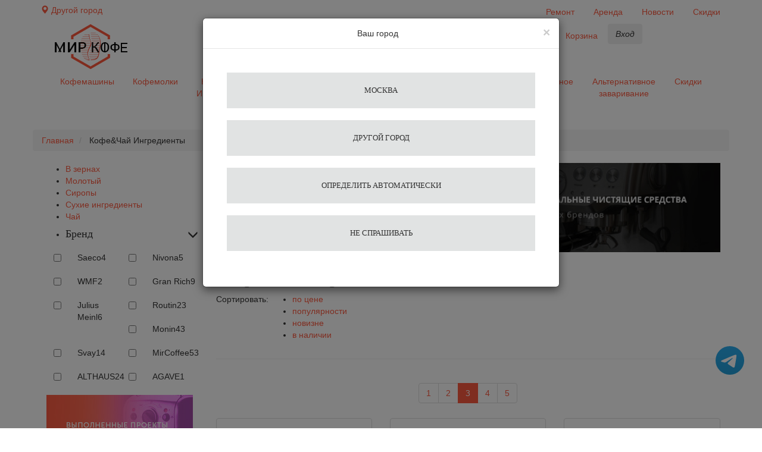

--- FILE ---
content_type: text/html; charset=UTF-8
request_url: https://mircoffee.ru/kofe/page/3
body_size: 235129
content:
<!DOCTYPE html>
<html lang="ru">
    <head  data-cart-obj='{"cart":[],"oldcart":null,"oldorderid":null,"basemodel":[],"isComplecte":false,"urlCheckout":"\/cart\/checkout","gift":[],"discount_value_all":null,"summ_all":null,"summ_real_price":null,"relGift":[],"urlCart":"\/cart","urlUserNoEdit":"\/user\/noedit","urlOrderEdit":"\/cart\/editorder","products":[],"giftProducts":[]}'>
        <meta charset="utf-8">
        <meta http-equiv="X-UA-Compatible" content="IE=edge">
        <meta name="viewport" content="width=device-width, initial-scale=1">
        <meta name="google-site-verification" content="pqWtAk5q2b8zMXv9TDx0Yl3y8CFWwaFW-O3VaU5jBNU" />
        <meta name='yandex-verification' content='44f62920d50aa6e9' />
        <link rel="icon" href="/favicon.ico" type="image/x-icon">
        
                <title>Категория кофе - страница 3</title>                        <meta http-equiv="Content-Type" content="text/html; charset=UTF-8" >
<meta name="keywords" content="" >
<meta name="description" content="Самый вкусный кофе для кофемашины" >
<meta name="author" content="" >
        <link href="/css/bootstrap.min.css" rel="stylesheet">
        <link href="/css/ie10-viewport-bug-workaround.css" rel="stylesheet">
        <link href="/css/style.css?version=2" rel="stylesheet">
        <link href="/css/jcarousel.css" rel="stylesheet">
        <link href="/css/jquery-ui.min.css" rel="stylesheet">
        <link href="/css/jquery.jscrollpane.css" rel="stylesheet">
        <link href="/css/add.css" rel="stylesheet">
        <link href="/css/complect.css" rel="stylesheet">
        <link href="/kladr/style.css" rel="stylesheet">
        <link href="/kladr/jquery.kladr.min.css" rel="stylesheet">
        <link href="/css/gallery.css" rel="stylesheet">
        <script src="/js/jquery-3.3.1.min.js"></script>
        <script src="/js/jquery-ui.min.js"></script>
        <script src="/js/ie-emulation-modes-warning.js"></script>
        <script src="/js/chained.js"></script>
        <script src="/js/objectArray-0.0.1.js"></script>
        <script src="/js/cookies.js"></script>
        <link rel="stylesheet" href="https://cdnjs.cloudflare.com/ajax/libs/font-awesome/5.15.3/css/all.min.css">
        <style>
            .whatsapp_float {
                position: fixed;
                bottom: 75px;
                right: 20px;
                color: white;
                border-radius: 25px;
                padding: 10px;
                z-index: 1000;
                text-align: center;
            }

            .whatsapp-icon {
                font-size: 24px;
            }

        </style>
                        <script type='text/javascript'>
            // для гугл тег менеджер
            // товары в категориях и в списке товаров бренда
            var impressions = [];
            // товары других брендов
            var impressions2 = [];
            // аксесуары на странице отзывов товара
            var impressions3 = [];
            // Похожие товары
            var impressions4 = [];
            // работа фільтра
            var impressions5 = [];
        </script>
            
        <!--[if lt IE 9]>
          <script src="https://oss.maxcdn.com/html5shiv/3.7.3/html5shiv.min.js"></script>
          <script src="https://oss.maxcdn.com/respond/1.4.2/respond.min.js"></script>
        <![endif]-->
        
    </head>

    <body>
        <!-- loader -->
        <div class="wrapper-body">
            <img src="/img/wrapper-loader.gif" />
        </div>
        <div id="vk_api_transport"></div>
        <!-- loader -->
        
                
                
                                
        <div id="wrapper">
            <div id="page-content-wrapper">
                <div class="overheader container-fluid top-block hidden-sm hidden-xs">
    <div>
        <div class="container">
            <div class="row">
                <div class="pull-left">
                    <button data-event="initRegionMap" type="button" class="btn btn-link location pull-left">
                        <span class="glyphicon glyphicon-map-marker" aria-hidden="true"></span>
                                                    <span class="city-name">Другой город</span>
                                            </button>
                </div>
                                <div class="top-menu pull-right">
    <ul class="nav nav-pills top-nav">
                                                                                                                        <li>
                    <a href="/article/remont-kofemashin">
                        Ремонт                    </a>
                </li>
                                                             <li>
                    <a href="/article/arenda-kofemashin">
                        Аренда                    </a>
                </li>
                                                             <li>
                    <a href="/matblog/novosti-magazina.html">
                        Новости                    </a>
                </li>
                                                             <li>
                    <a href="/saleproduct">
                        Скидки                    </a>
                </li>
                         </ul>
</div>

            </div>
        </div>
    </div>
</div>
                <header>
                    <div class="container">
    <div class="row">
        
        <div class="col-lg-2 col-md-2 col-sm-3 col-xs-2 text-center remove-padding-small">
            <a href="/" class="logo-main"><img src="/img/logo.png"></a>
        </div>
        
        <div class="col-lg-4 col-md-3 col-sm-5 col-xs-6 text-center block-wrap remove-padding-small remove-padding-right">
            <div class="contact-phone">
<!--                <span class="glyphicon icon-phone hidden-xs"></span>-->
<!--                <a class="tel" href="tel:--><!--"><b>--><!--</b></a>-->
                <span class="hidden-xs hidden-sm hidden-md">
                    доставка по всей россии                </span>
                <a href="https://t.me/+79859913381" class="whatsapp_float" target="_blank">
                    <svg xmlns="http://www.w3.org/2000/svg" xmlns:xlink="http://www.w3.org/1999/xlink" viewBox="0 0 240.1 240.1" width="48" height="48" class="bi bi-whatsapp">
                    <linearGradient id="Oval_1_" gradientUnits="userSpaceOnUse" x1="-838.041" y1="660.581" x2="-838.041" y2="660.3427" gradientTransform="matrix(1000 0 0 -1000 838161 660581)">
                     <stop offset="0" style="stop-color:#2AABEE"/>
                     <stop offset="1" style="stop-color:#229ED9"/>
                    </linearGradient>
                    <circle fill-rule="evenodd" clip-rule="evenodd" fill="url(#Oval_1_)" cx="120.1" cy="120.1" r="120.1"/>
                    <path fill-rule="evenodd" clip-rule="evenodd" fill="#FFFFFF" d="M54.3,118.8c35-15.2,58.3-25.3,70-30.2 c33.3-13.9,40.3-16.3,44.8-16.4c1,0,3.2,0.2,4.7,1.4c1.2,1,1.5,2.3,1.7,3.3s0.4,3.1,0.2,4.7c-1.8,19-9.6,65.1-13.6,86.3 c-1.7,9-5,12-8.2,12.3c-7,0.6-12.3-4.6-19-9c-10.6-6.9-16.5-11.2-26.8-18c-11.9-7.8-4.2-12.1,2.6-19.1c1.8-1.8,32.5-29.8,33.1-32.3 c0.1-0.3,0.1-1.5-0.6-2.1c-0.7-0.6-1.7-0.4-2.5-0.2c-1.1,0.2-17.9,11.4-50.6,33.5c-4.8,3.3-9.1,4.9-13,4.8 c-4.3-0.1-12.5-2.4-18.7-4.4c-7.5-2.4-13.5-3.7-13-7.9C45.7,123.3,48.7,121.1,54.3,118.8z"/>
                    </svg>
                </a>
                            </div>
        </div>

        <div class="col-lg-6 col-md-7 col-sm-4 col-xs-4 block-wrap header-btn remove-padding-left">
            <ul class="nav nav-pills head-nav">
                <li class="visible-lg visible-md">
                    <a href="javascript:void(0);" data-target="#search-container" data-toggle="collapse" aria-expanded="false">Поиск</a>
                </li>
                <li class="menu-comparison visible-lg visible-md">
                    <a href="/comparison">Сравнение <span style="display:none" class="count">(0)</span></a>
                </li>
                <li class="menu-wishlist visible-lg visible-md">
                    <a href="/wishlist">Избранное <span style="display:none" class="count">(0)</span></a>
                </li>
                <li class="menu-cart visible-lg visible-md">
                                                                    <a class="show-minicart nomobile" href="javascript:void(0)">
                            Корзина <span style="display:none" class="count">(0)</span>
                        </a>
                                    </li>
                <li class="hidden-lg hidden-md">
                    <button data-event="initRegionMap" type="button" class="btn btn-icon btn-geo">
                        <span class="glyphicon glyphicon-map-marker" aria-hidden="true"></span>
                    </button>
                </li>

                <li class="hidden-lg hidden-md">
                    <button type="button" class="btn btn-icon btn-search" data-target="#search-container" data-toggle="collapse" aria-expanded="false">
                        <span class="glyphicon glyphicon-search" aria-hidden="true"></span>
                    </button>
                </li>

                <li>
                                            <button type="button" class="btn btn-login" data-modal="login" data-toggle="modal" data-target="#modal-box-login"><i>Вход</i></button>
                                    </li>
            </ul>
        </div>
    </div>
</div>

<div class="container-flex search-container-wrap">
    <div id="search-container" class="search-container collapse">
        <span class="glyphicon glyphicon-remove hide-search pull-right close" aria-hidden="true" data-toggle="collapse"  data-target="#search-container"></span>
        <div class="container">
            <form name="searchform" method="GET" action="/shop/search">
                <div class="row form-search">
                                                            <div class="form-group">
                        <div class="input-group">
                            <input name="keyword" value="" type="text" class="form-control form-input">
                            <div class="input-group-addon">
                                <button class="search-btn" type="submit">
                                    <span class="glyphicon glyphicon-search" aria-hidden="true"></span>
                                </button>
                            </div>
                        </div>
                        <div class="form-label">Введите запрос для поиска</div>
                    </div>
                </div>
            </form>
        </div>
    </div>
</div>
                </header>
                                

                <nav class="navbar main-nav drop_menu visible-md-block visible-lg-block">
                                                            <div class="container" id="drop_menu">
    <div class="collapse navbar-collapse" id="navbarsDefault">
        <ul class="nav nav-justified">
                                                                                                    <li>
                    <a class="drop_coffee" href="/kofemashini">
                        Кофемашины                    </a>
                </li>
                                                                                            <li>
                    <a class="drop_coffeegrinders" href="/kofemolki">
                        Кофемолки                    </a>
                </li>
                                                                                            <li>
                    <a class="drop_water" href="/kofe">
                        Кофе&Чай Ингредиенты                    </a>
                </li>
                                                                                            <li>
                    <a class="drop_java" href="/vodonagrevateli-i-filtri">
                        Фильтры для воды                    </a>
                </li>
                                                                                            <li>
                    <a class="drop_crockery" href="/posuda">
                        Посуда                    </a>
                </li>
                                                                                            <li>
                    <a class="drop_clear" href="/chistyashie-sredstva-dlya-kofemashin">
                        Чистящие средства                    </a>
                </li>
                                                                                            <li>
                    <a class="drop_barist" href="/zapchasti">
                        Запчасти                    </a>
                </li>
                                                                                            <li>
                    <a class="drop_zap" href="/aksessuari-dlya-barista">
                        Аксессуары для бариста                    </a>
                </li>
                                                                                            <li>
                    <a class="drop_accessories" href="/aksessuari-dlia-kofemashini">
                        Разное                    </a>
                </li>
                                                                                            <li>
                    <a class="drop_alternative_brewing" href="/alternativnoe_zavarivanie">
                        Альтернативное заваривание                    </a>
                </li>
                                        <li>
                <a class="nav-link drop_percentage" href="/saleproduct">
                    <span>Скидки</span>
                </a>
            </li>
        </ul>
    </div>
</div>                </nav>
                
                <div class="container">
        <div class="flashMessenger">   
        
            </div>
</div>
                
                                
                                            <div class="container">
        <script>
            var categoryGtm = '';
        </script>
        <div class="row navigation">
            <ol class="breadcrumb">
                                                                                                            <li>
                                                            <a href="/">
                                    Главная                                                                    </a>
                                                        </li>
                                                                                                                                                                                                                                                        <li>
                                                            Кофе&Чай Ингредиенты                                                                    <script>
                                        categoryGtm += 'Кофе&Чай Ингредиенты/';
                                    </script>
                                                                                        </li>
                                                                                
            </ol>
        </div>
        <script>
            categoryGtm = categoryGtm.substring(0, categoryGtm.length -1);
        </script>
    </div>
    <!--<div class="container hidden-xs hidden-sm">
        <div class="row navigation">
            <ol class="breadcrumb">
                <li><a href="#">Главная</a></li>
                <li><a href="#">Кофемашины</a></li>
                <li class="active">Автоматические кофемашины</li>
            </ol>
        </div>
    </div>-->
                
                <nav id="hidden-menu" class="navbar main-nav visible-xs-block visible-sm-block">     
    <div class="container">
        <div class="row">
            <ul class="hid-nav nav nav-justified">
                <li>
                    <button type="button" class="btn btn-ico menu-ico" data-toggle="offcanvas" aria-expanded="false">
                        <span>Каталог</span>
                    </button>
                </li>
                <li class="wishlistmenu">
                    <button onclick="window.location.href='/wishlist'" type="button" class="btn btn-ico heart-ico" aria-expanded="false">
                        <span>Избранное</span>
                                                    <b class="badge">
                                                    </b>
                    </button>
                </li>
                <li class="comparisonmenu">
                    <button onclick="window.location.href='/comparison'" type="button" class="btn btn-ico plus-ico" aria-expanded="false">
                        <span>Сравнение</span>
                                                    <b class="badge">    
                                                    </b>
                    </button>
                </li>
                <li class="cartmenu">
                                            <button type="button" class="btn btn-ico cart-ico show-minicart mobile" aria-expanded="false">
                            <span>Корзина</span>
                                                            <b class="badge">
                                                        </b>
                        </button>
                                    </li>
            </ul>
        </div>
    </div> 
</nav>
                
                <main role="main">
                                        
                    <form name="filterform" action="/kofe" rel="/kofe" rev="/kofe" class="filterform" id="filterform" method="GET">
    
    <div class="container category-container">
        <div class="row">
            <div class="col-sm-4 col-md-3">
                
                <div class="hidden-lg hidden-sm hidden-md">
                    

<a href="/chistyashie-sredstva-dlya-kofemashin">
    <img class="img-responsive" title="Профессиональные чистящие средства" src="/img/banners/ban0.jpg" />
</a>

<!--
<div class="bann">
    <a href="/">
        <img class="img-bann" title="Доставляем в праздники" src="/img/banners/shippinginholiday.jpg">
    </a>
</div>-->
                    <h2 class="cat_title">Кофе для кофемашины</h2>
                </div>
                    
                <div>
                                                                                                            <ul class="sub-cat-list">
                                                        <li>
                <a  href="/kofe-v-zernah">
                    В зернах                </a>
            </li>
                                                        <li>
                <a  href="/molotij">
                    Молотый                </a>
            </li>
                                                        <li>
                <a  href="/siropi">
                    Сиропы                </a>
            </li>
                                                        <li>
                <a  href="/suhie-ingredienti">
                    Сухие ингредиенты                </a>
            </li>
                                                                                                <li>
                <a  href="/chaj">
                    Чай                </a>
            </li>
            </ul>
                                    </div>
                
                <div>
                   

                    <script type="text/javascript">
                        //SLIDER RANGE
                        var p_min = 300;
                        var p_max = 4400;

                        var p_from = 300;
                        var p_to = 4400;

                        var p_min_without = 300;
                        var p_max_without = 4400;
                    </script>

                    <div class="wrap_filterform">
                                                <ul class="filter-blocks">
                                <li>
        <h4 class="group_label" data-toggle="collapse" data-target="#manufacturers" aria-expanded="true">
          Бренд 
          <span class="glyphicon glyphicon-menu-down pull-right" aria-hidden="true"></span>
        </h4>
        <div id="manufacturers" class="filter-block collapse in">
            <div class="row">
                                                                                                                    <div class="col-xs-6">
                        <div class="checkbox">
                            <input   type="checkbox" id="brand_5" name="manufacturers[]" value="5">
                            <label for="brand_5" data-toggle="popover" data-trigger="hover" data-placement="right"
                                   data-content="<img src='/foto/brend/9f42ce6e6c37516e1ac491ded258cff2_s.jpg'/><div></div>"
                                   data-html="true">Saeco<span class="count">4</span></label>
                        </div>
                    </div>
                                                                                                    <div class="col-xs-6">
                        <div class="checkbox">
                            <input   type="checkbox" id="brand_9" name="manufacturers[]" value="9">
                            <label for="brand_9" data-toggle="popover" data-trigger="hover" data-placement="right"
                                   data-content="<img src='/foto/brend/63e3e9730037a2cba6b56f4ba2960e1e_s.jpg'/><div></div>"
                                   data-html="true">Nivona<span class="count">5</span></label>
                        </div>
                    </div>
                                                                                                    <div class="col-xs-6">
                        <div class="checkbox">
                            <input   type="checkbox" id="brand_27" name="manufacturers[]" value="27">
                            <label for="brand_27" data-toggle="popover" data-trigger="hover" data-placement="right"
                                   data-content="<img src='/foto/brend/6f8f5c0d9b0e70c10ddef9b8b2bdd208_s.png'/><div></div>"
                                   data-html="true">WMF<span class="count">2</span></label>
                        </div>
                    </div>
                                                                                                    <div class="col-xs-6">
                        <div class="checkbox">
                            <input   type="checkbox" id="brand_29" name="manufacturers[]" value="29">
                            <label for="brand_29" data-toggle="popover" data-trigger="hover" data-placement="right"
                                   data-content="<img src='/foto/brend/30a039331368bc9454a13baf2921f278_s.jpg'/><div>Gran Rich</div>"
                                   data-html="true">Gran Rich<span class="count">9</span></label>
                        </div>
                    </div>
                                                                                                    <div class="col-xs-6">
                        <div class="checkbox">
                            <input   type="checkbox" id="brand_33" name="manufacturers[]" value="33">
                            <label for="brand_33" data-toggle="popover" data-trigger="hover" data-placement="right"
                                   data-content="<img src='/foto/brend/3b36de2b3fe1cef2366167787fda1e4a_s.JPG'/><div></div>"
                                   data-html="true">Julius Meinl<span class="count">6</span></label>
                        </div>
                    </div>
                                                                                                    <div class="col-xs-6">
                        <div class="checkbox">
                            <input   type="checkbox" id="brand_41" name="manufacturers[]" value="41">
                            <label for="brand_41" data-toggle="popover" data-trigger="hover" data-placement="right"
                                   data-content="<img src='/foto/brend/0b43bfd1e74ea15b09b046b08cd00ff0_s.gif'/><div></div>"
                                   data-html="true">Routin<span class="count">23</span></label>
                        </div>
                    </div>
                                                                                                    <div class="col-xs-6">
                        <div class="checkbox">
                            <input   type="checkbox" id="brand_42" name="manufacturers[]" value="42">
                            <label for="brand_42" data-toggle="popover" data-trigger="hover" data-placement="right"
                                   data-content="<img src='/foto/brend/f916559e2c2501266b0a7eb236a1961b_s.jpg'/><div></div>"
                                   data-html="true">Monin<span class="count">43</span></label>
                        </div>
                    </div>
                                                                                                    <div class="col-xs-6">
                        <div class="checkbox">
                            <input   type="checkbox" id="brand_46" name="manufacturers[]" value="46">
                            <label for="brand_46" data-toggle="popover" data-trigger="hover" data-placement="right"
                                   data-content="<img src='/foto/brend/ff9fb390aef65a027f9984dedc42c502_s.png'/><div></div>"
                                   data-html="true">Svay<span class="count">14</span></label>
                        </div>
                    </div>
                                                                                                    <div class="col-xs-6">
                        <div class="checkbox">
                            <input   type="checkbox" id="brand_59" name="manufacturers[]" value="59">
                            <label for="brand_59" data-toggle="popover" data-trigger="hover" data-placement="right"
                                   data-content="<img src='/foto/brend/3cea5fc21cf063e3293f1c4c946064ab_s.png'/><div></div>"
                                   data-html="true">MirCoffee<span class="count">53</span></label>
                        </div>
                    </div>
                                                                                                    <div class="col-xs-6">
                        <div class="checkbox">
                            <input   type="checkbox" id="brand_90" name="manufacturers[]" value="90">
                            <label for="brand_90" data-toggle="popover" data-trigger="hover" data-placement="right"
                                   data-content="<img src='/foto/brend/9c0d9847e2497337227bc5c5c32e02ad_s.png'/><div></div>"
                                   data-html="true">ALTHAUS<span class="count">24</span></label>
                        </div>
                    </div>
                                                                                                    <div class="col-xs-6">
                        <div class="checkbox">
                            <input   type="checkbox" id="brand_97" name="manufacturers[]" value="97">
                            <label for="brand_97" data-toggle="popover" data-trigger="hover" data-placement="right"
                                   data-content="<img src='/foto/brend/bfcb1fb7ed3d902466eced244a05bbc5_s.png'/><div>The agave blooms once in its lifetime. Soon afterwards it dies</div>"
                                   data-html="true">AGAVE<span class="count">1</span></label>
                        </div>
                    </div>
                            </div>
        </div>
    <script type="text/javascript">
        var arrayMans = [];
                    arrayMans[5] = 'Saeco';
                    arrayMans[9] = 'Nivona';
                    arrayMans[27] = 'WMF';
                    arrayMans[29] = 'Gran-Rich';
                    arrayMans[33] = 'Julius-Meinl';
                    arrayMans[41] = 'Routin';
                    arrayMans[42] = 'Monin';
                    arrayMans[46] = 'Svay';
                    arrayMans[59] = 'MirCoffee';
                    arrayMans[90] = 'ALTHAUS';
                    arrayMans[97] = 'agava';
            </script>
    </li>
                        </ul>
                        <input type="hidden" name="category_id" value="7">
                        <input type="hidden" name="disabled_change" id="disabled_change" value="">
                        <div class="row text-center filter-btns">
                            <div class="col-xs-6 hidden-sm hidden-md hidden-lg">
                                <div class="row">
                                    <button class="btn btn-primary hidden-sm hidden-md hidden-lg applyfilter">Применить</button>
                                </div>  
                            </div>
                            <div class="col-xs-6 col-sm-12">
                                <div class="row">
                                                                                                                <button style="display:none" class="btn btn-secondary reset_cat_filter resetfilter" type="reset">Очистить</button>
                                                                    </div>
                            </div>
                        </div>
                    </div>
                    
                    <div class="wrap_filterform hidden-md hidden-xs">
                        <center>
                            <a href="/matblog/vipolnennie-proekti.html">
                                <img class="img-responsive" src="/images/worked_project.jpg" title="Выполненные проекты" />
                            </a>
                        </center>
                    </div>
                    
                                                            <div class="hidden-xs">
                        <hr class="row-separate">
                                            </div>
                </div>
            </div>
            <div class="col-sm-8 col-md-9">
                
                <div class="hidden-xs">
                    

<a href="/chistyashie-sredstva-dlya-kofemashin">
    <img class="img-responsive" title="Профессиональные чистящие средства" src="/img/banners/ban0.jpg" />
</a>

<!--
<div class="bann">
    <a href="/">
        <img class="img-bann" title="Доставляем в праздники" src="/img/banners/shippinginholiday.jpg">
    </a>
</div>-->
                    <h1 class="cat_title">Кофе для кофемашины</h1>
                </div>

                <div>
                    
                        
<div class="row">
    <div class="col-xs-12">
        <div class="pull-left sort-text">Сортировать:</div>
        <div class="hidden-dropdown-wrap pull-left novisible">
            <button type="button" class="btn btn-primary hidden-sm hidden-md hidden-lg hidden-dropdown-btn" data-toggle="dropdown" aria-expanded="false" aria-haspopup="true">
              в наличии<span class="glyphicon glyphicon-menu-down" aria-hidden="true"></span>
            </button>
            <ul class="sort-nav hidden-dropdown-list" aria-labelledby="select-sort">
                   
                                                    
                                    <li>
                                        <a href="javascript:void(0);" onClick="changeSort('real_price', this);">по цене</a>
                    </li>
                    
                                    <li>
                                        <a href="javascript:void(0);" onClick="changeSort('numberofview', this);">популярности</a>
                    </li>
                    
                                    <li>
                                        <a href="javascript:void(0);" onClick="changeSort('cdate', this);">новизне</a>
                    </li>
                    
                                    <li class="active up">
                                        <a href="javascript:void(0);" onClick="changeSort('ondepot', this);">в наличии</a>
                    </li>
            </ul>
        </div>
    </div>
</div>

                    <hr class="row-separate">
                    <div class="row">
                        <div class="text-center wrap-pagination">
                                <div class="text-center">
        <ul class="pagination">
                                                                                                                            <li>
                            <a href="/kofe">1</a>
                        </li>
                                                                                                            <li>    
                            <a href="/kofe/page/2">2</a>
                        </li>
                                                                                    <li class="active">
                        <span>3</span>
                    </li>
                                                                                        <li>    
                            <a href="/kofe/page/4">4</a>
                        </li>
                                                                                                            <li>    
                            <a href="/kofe/page/5">5</a>
                        </li>
                                                                                         
        </ul>
    </div>
                        </div>
                    </div>
                    <div class="row category_products_items">
                                                    <script>.var VkProducts = []; </script>
                                                            <div class="col-xs-6 col-md-4 product-row">
                                    <div class="panel panel-default product-panel">
    <div class="panel-body">
                <div class="wish-links">
            <a data-comparison_id="2190" href="javascript:void(0);" onclick="compare.add('2190');" class=" tocompare">
                <i class="glyphicon glyphicon-stats" aria-hidden="true"></i><span>Сравнить</span>
            </a>
                            <a data-wish_id="2190" href="javascript:void(0);" onclick="wish.add('2190','3850')" class=" towish">
                    <i class="glyphicon glyphicon-heart" aria-hidden="true"></i><span>Нравится</span>
                </a>
                    </div>
                
        <div class="prod_img">
                        <a data-json='{"name":"\u041a\u043e\u0444\u0435 \u0436\u0430\u0440\u0435\u043d\u044b\u0439 \u043c\u043e\u043b\u043e\u0442\u044b\u0439 \"\u042d\u0444\u0438\u043e\u043f\u0438\u044f \u0418\u0440\u0433\u0430\u0447\u0438\u0444\u0444\"","id":"2190","price":"3850.00","brand":"MirCoffee"}' onclick="clickGtm(this, 'Категория')" href="/kofe-v-zernah/MirCoffee/kofe-v-zernah--efiopiya-sidamo-mokka-efiopiya-sidamo-mokka">
                <img src="/foto/product/b6/b6b3c3d750c61e4ed3687a7779ca2f28_m.jpg" alt="Кофе жареный молотый "Эфиопия Иргачифф"" />
            </a>
        </div>
        <hr class="prod-separate">
        <div class="row">
            <div class="col-xs-6">
                <p>Арт.: <span class="barcode">Эфиопия Иргачифф</span></p>
            </div>
            <div class="col-xs-6">
                <p class="availability wrapper_availability">
            <span class="stock">Склад 1-2 дня:</span><br />
        <span class="available">в наличии</span>
    </p>

            </div>
        </div>
        
        <p class="prod-name-wrap">
            <a data-json='{"name":"\u041a\u043e\u0444\u0435 \u0436\u0430\u0440\u0435\u043d\u044b\u0439 \u043c\u043e\u043b\u043e\u0442\u044b\u0439 \"\u042d\u0444\u0438\u043e\u043f\u0438\u044f \u0418\u0440\u0433\u0430\u0447\u0438\u0444\u0444\"","id":"2190","price":"3850.00","brand":"MirCoffee"}' onclick="clickGtm(this, 'Категория')" href="/kofe-v-zernah/MirCoffee/kofe-v-zernah--efiopiya-sidamo-mokka-efiopiya-sidamo-mokka" class="prod_name">
                Кофе жареный молотый "Эфиопия Иргачифф"            </a>
        </p>
            </div>
    <div class="cart-price-wrap">
        <div class="cart-price-block">
            
            

                            <div class="col-xs-6">
                    <div class="row row-prod-price">
                        <span class="price">
    <b>3 850</b>
    <small class="glyphicon glyphicon-ruble" aria-hidden="true"></small>
</span>

                    </div>
                                            
                </div>
                <div class="col-xs-6">
                    <div class="row">
                        <a onmousedown="try {
    rrApi.addToBasket(2190)
    } catch (e) {
    }" onclick="cart.add2cart('2190');" href="javascript:void(0);" class="add2cart
        
    ">
        В корзину
    </a>
    <div class="order">
        <a data-event="modalFastOrder" data-price="3850" data-old-price="3850" data-minforsale="1" data-id="2190" href="javascript:void(0);" class="fast_order" role="button">Быстрый заказ</a>
    </div>
                    </div>
                </div>
                    </div>
    </div>
</div>

                                    <script>
                                        var itemObject = {};
                                        var itemVk = {};
                                        itemObject.name = 'Кофе жареный молотый "Эфиопия Иргачифф"';
                                        itemObject.id = '2190';
                                        //todo сделать скидку выходного дня
                                        itemObject.price = '3850';
                                        itemObject.brand = 'MirCoffee';
                                        itemObject.list = 'Категория';
                                        itemObject.position = impressions.length + 1;
                                        itemObject.category = categoryGtm;
                                        impressions.push(itemObject);
                                        itemVk.id = '2190';
                                        itemVk.price = '3850';
                                        VkProducts.push(itemVk);
                                    </script>
                                </div>
                                                            <div class="col-xs-6 col-md-4 product-row">
                                    <div class="panel panel-default product-panel">
    <div class="panel-body">
                <div class="wish-links">
            <a data-comparison_id="2250" href="javascript:void(0);" onclick="compare.add('2250');" class=" tocompare">
                <i class="glyphicon glyphicon-stats" aria-hidden="true"></i><span>Сравнить</span>
            </a>
                            <a data-wish_id="2250" href="javascript:void(0);" onclick="wish.add('2250','3600')" class=" towish">
                    <i class="glyphicon glyphicon-heart" aria-hidden="true"></i><span>Нравится</span>
                </a>
                    </div>
                
        <div class="prod_img">
                        <a data-json='{"name":"\u041a\u043e\u0444\u0435 \u0432 \u0437\u0435\u0440\u043d\u0430\u0445 Impassion Venezia 1\u043a\u0433","id":"2250","price":"3600.00","brand":"WMF"}' onclick="clickGtm(this, 'Категория')" href="/kofe-v-zernah/WMF/kofe-v-zernah-impassion-Venezia-1kg">
                <img src="/foto/product/77/77b197c1f8cf6ff3a5e459b11fbaa9e0_m.jpg" alt="Кофе в зернах Impassion Venezia 1кг" />
            </a>
        </div>
        <hr class="prod-separate">
        <div class="row">
            <div class="col-xs-6">
                <p>Арт.: <span class="barcode">Venezia</span></p>
            </div>
            <div class="col-xs-6">
                <p class="availability wrapper_availability">
            <span class="stock">Склад 1-2 дня:</span><br />
        <span class="available">в наличии</span>
    </p>

            </div>
        </div>
        
        <p class="prod-name-wrap">
            <a data-json='{"name":"\u041a\u043e\u0444\u0435 \u0432 \u0437\u0435\u0440\u043d\u0430\u0445 Impassion Venezia 1\u043a\u0433","id":"2250","price":"3600.00","brand":"WMF"}' onclick="clickGtm(this, 'Категория')" href="/kofe-v-zernah/WMF/kofe-v-zernah-impassion-Venezia-1kg" class="prod_name">
                Кофе в зернах Impassion Venezia 1кг            </a>
        </p>
            </div>
    <div class="cart-price-wrap">
        <div class="cart-price-block">
            
            
                                                                                                                                                                                                                                                                                                                                                                                                                                                                                                                                                                                                                                                                                                                                                                                                                                                                                                                                                                                                                                                                                                                                                                                                                                                                                                                                                                                                                                                                                                                                                                                                                                                                                                                                                                                                                                                                                        
                            <div class="col-xs-6">
                    <div class="row row-prod-price">
                        <span class="price">
    <b>3 600</b>
    <small class="glyphicon glyphicon-ruble" aria-hidden="true"></small>
</span>

                    </div>
                                            
                </div>
                <div class="col-xs-6">
                    <div class="row">
                        <a onmousedown="try {
    rrApi.addToBasket(2250)
    } catch (e) {
    }" onclick="cart.add2cart('2250');" href="javascript:void(0);" class="add2cart
        
    ">
        В корзину
    </a>
    <div class="order">
        <a data-event="modalFastOrder" data-price="3600" data-old-price="3600" data-minforsale="1" data-id="2250" href="javascript:void(0);" class="fast_order" role="button">Быстрый заказ</a>
    </div>
                    </div>
                </div>
                    </div>
    </div>
</div>

                                    <script>
                                        var itemObject = {};
                                        var itemVk = {};
                                        itemObject.name = 'Кофе в зернах Impassion Venezia 1кг';
                                        itemObject.id = '2250';
                                        //todo сделать скидку выходного дня
                                        itemObject.price = '3600';
                                        itemObject.brand = 'WMF';
                                        itemObject.list = 'Категория';
                                        itemObject.position = impressions.length + 1;
                                        itemObject.category = categoryGtm;
                                        impressions.push(itemObject);
                                        itemVk.id = '2250';
                                        itemVk.price = '3600';
                                        VkProducts.push(itemVk);
                                    </script>
                                </div>
                                                            <div class="col-xs-6 col-md-4 product-row">
                                    <div class="panel panel-default product-panel">
    <div class="panel-body">
                <div class="wish-links">
            <a data-comparison_id="2335" href="javascript:void(0);" onclick="compare.add('2335');" class=" tocompare">
                <i class="glyphicon glyphicon-stats" aria-hidden="true"></i><span>Сравнить</span>
            </a>
                            <a data-wish_id="2335" href="javascript:void(0);" onclick="wish.add('2335','3400')" class=" towish">
                    <i class="glyphicon glyphicon-heart" aria-hidden="true"></i><span>Нравится</span>
                </a>
                    </div>
                
        <div class="prod_img">
                        <a data-json='{"name":"\u041a\u043e\u0444\u0435 \u0432 \u0437\u0435\u0440\u043d\u0430\u0445 Gran Rich Lavado 1 \u043a\u0433","id":"2335","price":"3400.00","brand":"Gran Rich"}' onclick="clickGtm(this, 'Категория')" href="/kofe-v-zernah/Gran-Rich/kofe-v-zernah-Gran-Rich-Lavado-1-kg">
                <img src="/foto/product/ba/ba7facca7551219c3ced130d4632c937_m.png" alt="Кофе в зернах Gran Rich Lavado 1 кг" />
            </a>
        </div>
        <hr class="prod-separate">
        <div class="row">
            <div class="col-xs-6">
                <p>Арт.: <span class="barcode">Lavado</span></p>
            </div>
            <div class="col-xs-6">
                <p class="availability wrapper_availability">
            <span class="stock">Склад 1-2 дня:</span><br />
        <span class="available">в наличии</span>
    </p>

            </div>
        </div>
        
        <p class="prod-name-wrap">
            <a data-json='{"name":"\u041a\u043e\u0444\u0435 \u0432 \u0437\u0435\u0440\u043d\u0430\u0445 Gran Rich Lavado 1 \u043a\u0433","id":"2335","price":"3400.00","brand":"Gran Rich"}' onclick="clickGtm(this, 'Категория')" href="/kofe-v-zernah/Gran-Rich/kofe-v-zernah-Gran-Rich-Lavado-1-kg" class="prod_name">
                Кофе в зернах Gran Rich Lavado 1 кг            </a>
        </p>
            </div>
    <div class="cart-price-wrap">
        <div class="cart-price-block">
            
            
                                                                                                                                                                                                                                                                                                                                                                                                                                                                                                                                                                                                                                                                                                                                                                                                                                                                                                                                                                                                                                                                                                                                                                                                                                                                                                                                                                                                                                                                                                                                                                                                                                                                                                                                                                                                                                                                                        
                            <div class="col-xs-6">
                    <div class="row row-prod-price">
                        <span class="price">
    <b>3 400</b>
    <small class="glyphicon glyphicon-ruble" aria-hidden="true"></small>
</span>

                    </div>
                                            
                </div>
                <div class="col-xs-6">
                    <div class="row">
                        <a onmousedown="try {
    rrApi.addToBasket(2335)
    } catch (e) {
    }" onclick="cart.add2cart('2335');" href="javascript:void(0);" class="add2cart
        
    ">
        В корзину
    </a>
    <div class="order">
        <a data-event="modalFastOrder" data-price="3400" data-old-price="3400" data-minforsale="1" data-id="2335" href="javascript:void(0);" class="fast_order" role="button">Быстрый заказ</a>
    </div>
                    </div>
                </div>
                    </div>
    </div>
</div>

                                    <script>
                                        var itemObject = {};
                                        var itemVk = {};
                                        itemObject.name = 'Кофе в зернах Gran Rich Lavado 1 кг';
                                        itemObject.id = '2335';
                                        //todo сделать скидку выходного дня
                                        itemObject.price = '3400';
                                        itemObject.brand = 'Gran Rich';
                                        itemObject.list = 'Категория';
                                        itemObject.position = impressions.length + 1;
                                        itemObject.category = categoryGtm;
                                        impressions.push(itemObject);
                                        itemVk.id = '2335';
                                        itemVk.price = '3400';
                                        VkProducts.push(itemVk);
                                    </script>
                                </div>
                                                            <div class="col-xs-6 col-md-4 product-row">
                                    <div class="panel panel-default product-panel">
    <div class="panel-body">
                <div class="wish-links">
            <a data-comparison_id="2446" href="javascript:void(0);" onclick="compare.add('2446');" class=" tocompare">
                <i class="glyphicon glyphicon-stats" aria-hidden="true"></i><span>Сравнить</span>
            </a>
                            <a data-wish_id="2446" href="javascript:void(0);" onclick="wish.add('2446','3500')" class=" towish">
                    <i class="glyphicon glyphicon-heart" aria-hidden="true"></i><span>Нравится</span>
                </a>
                    </div>
                
        <div class="prod_img">
                        <a data-json='{"name":"\u041a\u043e\u0444\u0435 \u0432 \u0437\u0435\u0440\u043d\u0430\u0445 \u041c\u0430\u0440\u0430\u0433\u043e\u0434\u0436\u0438\u043f \u041a\u043e\u043b\u0443\u043c\u0431\u0438\u044f","id":"2446","price":"3500.00","brand":"MirCoffee"}' onclick="clickGtm(this, 'Категория')" href="/kofe-v-zernah/MirCoffee/kofe-v-zernah-maragodzhip-kolumbiya">
                <img src="/foto/product/40/40a26098568b86cbfc0c34578dcead8c_m.jpg" alt="Кофе в зернах Марагоджип Колумбия" />
            </a>
        </div>
        <hr class="prod-separate">
        <div class="row">
            <div class="col-xs-6">
                <p>Арт.: <span class="barcode">Марагоджип Колумбия</span></p>
            </div>
            <div class="col-xs-6">
                <p class="availability wrapper_availability">
            <span class="stock">Склад 1-2 дня:</span><br />
        <span class="available">в наличии</span>
    </p>

            </div>
        </div>
        
        <p class="prod-name-wrap">
            <a data-json='{"name":"\u041a\u043e\u0444\u0435 \u0432 \u0437\u0435\u0440\u043d\u0430\u0445 \u041c\u0430\u0440\u0430\u0433\u043e\u0434\u0436\u0438\u043f \u041a\u043e\u043b\u0443\u043c\u0431\u0438\u044f","id":"2446","price":"3500.00","brand":"MirCoffee"}' onclick="clickGtm(this, 'Категория')" href="/kofe-v-zernah/MirCoffee/kofe-v-zernah-maragodzhip-kolumbiya" class="prod_name">
                Кофе в зернах Марагоджип Колумбия            </a>
        </p>
            </div>
    <div class="cart-price-wrap">
        <div class="cart-price-block">
            
            

                            <div class="col-xs-6">
                    <div class="row row-prod-price">
                        <span class="price">
    <b>3 500</b>
    <small class="glyphicon glyphicon-ruble" aria-hidden="true"></small>
</span>

                    </div>
                                            
                </div>
                <div class="col-xs-6">
                    <div class="row">
                        <a onmousedown="try {
    rrApi.addToBasket(2446)
    } catch (e) {
    }" onclick="cart.add2cart('2446');" href="javascript:void(0);" class="add2cart
        
    ">
        В корзину
    </a>
    <div class="order">
        <a data-event="modalFastOrder" data-price="3500" data-old-price="3500" data-minforsale="1" data-id="2446" href="javascript:void(0);" class="fast_order" role="button">Быстрый заказ</a>
    </div>
                    </div>
                </div>
                    </div>
    </div>
</div>

                                    <script>
                                        var itemObject = {};
                                        var itemVk = {};
                                        itemObject.name = 'Кофе в зернах Марагоджип Колумбия';
                                        itemObject.id = '2446';
                                        //todo сделать скидку выходного дня
                                        itemObject.price = '3500';
                                        itemObject.brand = 'MirCoffee';
                                        itemObject.list = 'Категория';
                                        itemObject.position = impressions.length + 1;
                                        itemObject.category = categoryGtm;
                                        impressions.push(itemObject);
                                        itemVk.id = '2446';
                                        itemVk.price = '3500';
                                        VkProducts.push(itemVk);
                                    </script>
                                </div>
                                                            <div class="col-xs-6 col-md-4 product-row">
                                    <div class="panel panel-default product-panel">
    <div class="panel-body">
                <div class="wish-links">
            <a data-comparison_id="2927" href="javascript:void(0);" onclick="compare.add('2927');" class=" tocompare">
                <i class="glyphicon glyphicon-stats" aria-hidden="true"></i><span>Сравнить</span>
            </a>
                            <a data-wish_id="2927" href="javascript:void(0);" onclick="wish.add('2927','2000')" class=" towish">
                    <i class="glyphicon glyphicon-heart" aria-hidden="true"></i><span>Нравится</span>
                </a>
                    </div>
                
        <div class="prod_img">
                        <a data-json='{"name":"\u041a\u043e\u0444\u0435 \u0437\u0435\u0440\u043d\u043e\u0432\u043e\u0439 GRAN CREMA BLUE grani VENDING 1000g","id":"2927","price":"2000.00","brand":"Saeco"}' onclick="clickGtm(this, 'Категория')" href="/kofe-v-zernah/Saeco/GRAN-CREMA-BLUE-grani-VENDiNG-1000g">
                <img src="/foto/product/92/929c6f2c06d32f13f4c98cfe6684f91c_m.jpg" alt="Кофе зерновой GRAN CREMA BLUE grani VENDING 1000g" />
            </a>
        </div>
        <hr class="prod-separate">
        <div class="row">
            <div class="col-xs-6">
                <p>Арт.: <span class="barcode">PFB0001</span></p>
            </div>
            <div class="col-xs-6">
                <p class="availability wrapper_availability">
            <span class="stock">Склад 1-2 дня:</span><br />
        <span class="available">в наличии</span>
    </p>

            </div>
        </div>
        
        <p class="prod-name-wrap">
            <a data-json='{"name":"\u041a\u043e\u0444\u0435 \u0437\u0435\u0440\u043d\u043e\u0432\u043e\u0439 GRAN CREMA BLUE grani VENDING 1000g","id":"2927","price":"2000.00","brand":"Saeco"}' onclick="clickGtm(this, 'Категория')" href="/kofe-v-zernah/Saeco/GRAN-CREMA-BLUE-grani-VENDiNG-1000g" class="prod_name">
                Кофе зерновой GRAN CREMA BLUE grani VENDING 1000g            </a>
        </p>
            </div>
    <div class="cart-price-wrap">
        <div class="cart-price-block">
            
            

                            <div class="col-xs-6">
                    <div class="row row-prod-price">
                        <span class="price">
    <b>2 000</b>
    <small class="glyphicon glyphicon-ruble" aria-hidden="true"></small>
</span>

                    </div>
                                            
                </div>
                <div class="col-xs-6">
                    <div class="row">
                        <a onmousedown="try {
    rrApi.addToBasket(2927)
    } catch (e) {
    }" onclick="cart.add2cart('2927');" href="javascript:void(0);" class="add2cart
        
    ">
        В корзину
    </a>
    <div class="order">
        <a data-event="modalFastOrder" data-price="2000" data-old-price="2000" data-minforsale="1" data-id="2927" href="javascript:void(0);" class="fast_order" role="button">Быстрый заказ</a>
    </div>
                    </div>
                </div>
                    </div>
    </div>
</div>

                                    <script>
                                        var itemObject = {};
                                        var itemVk = {};
                                        itemObject.name = 'Кофе зерновой GRAN CREMA BLUE grani VENDING 1000g';
                                        itemObject.id = '2927';
                                        //todo сделать скидку выходного дня
                                        itemObject.price = '2000';
                                        itemObject.brand = 'Saeco';
                                        itemObject.list = 'Категория';
                                        itemObject.position = impressions.length + 1;
                                        itemObject.category = categoryGtm;
                                        impressions.push(itemObject);
                                        itemVk.id = '2927';
                                        itemVk.price = '2000';
                                        VkProducts.push(itemVk);
                                    </script>
                                </div>
                                                            <div class="col-xs-6 col-md-4 product-row">
                                    <div class="panel panel-default product-panel">
    <div class="panel-body">
                <div class="wish-links">
            <a data-comparison_id="3002" href="javascript:void(0);" onclick="compare.add('3002');" class=" tocompare">
                <i class="glyphicon glyphicon-stats" aria-hidden="true"></i><span>Сравнить</span>
            </a>
                            <a data-wish_id="3002" href="javascript:void(0);" onclick="wish.add('3002','2500')" class=" towish">
                    <i class="glyphicon glyphicon-heart" aria-hidden="true"></i><span>Нравится</span>
                </a>
                    </div>
                
        <div class="prod_img">
                        <a data-json='{"name":"\u041a\u043e\u0444\u0435 \u0432 \u0437\u0435\u0440\u043d\u0430\u0445 Julius Meinl \u042d\u0441\u043f\u0440\u0435\u0441\u0441\u043e \u041a\u043b\u0430\u0441\u0441\u0438\u043a\u043e \u0422\u0440\u0435\u043d\u0434 \u041a\u043e\u043b\u043b\u0435\u043a\u0446\u0438\u044f 1000 \u0433","id":"3002","price":"2500.00","brand":"Julius Meinl"}' onclick="clickGtm(this, 'Категория')" href="/kofe-v-zernah/Julius-Meinl/kofe-v-zernah-Julius-Meinl-espresso-klassiko-trend-kollekciya-1000-g">
                <img src="/foto/product/50/50ba6d0fb90e9df870385819218718b1_m.jpg" alt="Кофе в зернах Julius Meinl Эспрессо Классико Тренд Коллекция 1000 г" />
            </a>
        </div>
        <hr class="prod-separate">
        <div class="row">
            <div class="col-xs-6">
                <p>Арт.: <span class="barcode">89534</span></p>
            </div>
            <div class="col-xs-6">
                <p class="availability wrapper_availability">
            <span class="stock">Склад 1-2 дня:</span><br />
        <span class="available">в наличии</span>
    </p>

            </div>
        </div>
        
        <p class="prod-name-wrap">
            <a data-json='{"name":"\u041a\u043e\u0444\u0435 \u0432 \u0437\u0435\u0440\u043d\u0430\u0445 Julius Meinl \u042d\u0441\u043f\u0440\u0435\u0441\u0441\u043e \u041a\u043b\u0430\u0441\u0441\u0438\u043a\u043e \u0422\u0440\u0435\u043d\u0434 \u041a\u043e\u043b\u043b\u0435\u043a\u0446\u0438\u044f 1000 \u0433","id":"3002","price":"2500.00","brand":"Julius Meinl"}' onclick="clickGtm(this, 'Категория')" href="/kofe-v-zernah/Julius-Meinl/kofe-v-zernah-Julius-Meinl-espresso-klassiko-trend-kollekciya-1000-g" class="prod_name">
                Кофе в зернах Julius Meinl Эспрессо Классико Тренд Коллекция 1000 г            </a>
        </p>
                    <p class="minforsale">
                Минимальный заказ: 5 шт.
            </p>
            </div>
    <div class="cart-price-wrap">
        <div class="cart-price-block">
            
            

                            <div class="col-xs-6">
                    <div class="row row-prod-price">
                        <span class="price">
    <b>2 500</b>
    <small class="glyphicon glyphicon-ruble" aria-hidden="true"></small>
</span>

                    </div>
                                            
                </div>
                <div class="col-xs-6">
                    <div class="row">
                        <a onmousedown="try {
    rrApi.addToBasket(3002)
    } catch (e) {
    }" onclick="cart.add2cart('3002');" href="javascript:void(0);" class="add2cart
        
    ">
        В корзину
    </a>
    <div class="order">
        <a data-event="modalFastOrder" data-price="2500" data-old-price="2500" data-minforsale="5" data-id="3002" href="javascript:void(0);" class="fast_order" role="button">Быстрый заказ</a>
    </div>
                    </div>
                </div>
                    </div>
    </div>
</div>

                                    <script>
                                        var itemObject = {};
                                        var itemVk = {};
                                        itemObject.name = 'Кофе в зернах Julius Meinl Эспрессо Классико Тренд Коллекция 1000 г';
                                        itemObject.id = '3002';
                                        //todo сделать скидку выходного дня
                                        itemObject.price = '2500';
                                        itemObject.brand = 'Julius Meinl';
                                        itemObject.list = 'Категория';
                                        itemObject.position = impressions.length + 1;
                                        itemObject.category = categoryGtm;
                                        impressions.push(itemObject);
                                        itemVk.id = '3002';
                                        itemVk.price = '2500';
                                        VkProducts.push(itemVk);
                                    </script>
                                </div>
                                                            <div class="col-xs-6 col-md-4 product-row">
                                    <div class="panel panel-default product-panel">
    <div class="panel-body">
                <div class="wish-links">
            <a data-comparison_id="3003" href="javascript:void(0);" onclick="compare.add('3003');" class=" tocompare">
                <i class="glyphicon glyphicon-stats" aria-hidden="true"></i><span>Сравнить</span>
            </a>
                            <a data-wish_id="3003" href="javascript:void(0);" onclick="wish.add('3003','2500')" class=" towish">
                    <i class="glyphicon glyphicon-heart" aria-hidden="true"></i><span>Нравится</span>
                </a>
                    </div>
                
        <div class="prod_img">
                        <a data-json='{"name":"\u041a\u043e\u0444\u0435 \u0432 \u0437\u0435\u0440\u043d\u0430\u0445 Julius Meinl \u041a\u0430\u0444\u0435 \u041a\u0440\u0435\u043c\u0430 \u0418\u043d\u0442\u0435\u043d\u0441\u043e \u0422\u0440\u0435\u043d\u0434 \u041a\u043e\u043b\u043b\u0435\u043a\u0446\u0438\u044f 1000 \u0433","id":"3003","price":"2500.00","brand":"Julius Meinl"}' onclick="clickGtm(this, 'Категория')" href="/kofe-v-zernah/Julius-Meinl/kofe-v-zernah-Julius-Meinl-espresso-klassiko-trend-kollekciya-1000-g-89535">
                <img src="/foto/product/6d/6db35fbc02ac67faef83c2a54045cd5c_m.jpg" alt="Кофе в зернах Julius Meinl Кафе Крема Интенсо Тренд Коллекция 1000 г" />
            </a>
        </div>
        <hr class="prod-separate">
        <div class="row">
            <div class="col-xs-6">
                <p>Арт.: <span class="barcode">89535</span></p>
            </div>
            <div class="col-xs-6">
                <p class="availability wrapper_availability">
            <span class="stock">Склад 1-2 дня:</span><br />
        <span class="available">в наличии</span>
    </p>

            </div>
        </div>
        
        <p class="prod-name-wrap">
            <a data-json='{"name":"\u041a\u043e\u0444\u0435 \u0432 \u0437\u0435\u0440\u043d\u0430\u0445 Julius Meinl \u041a\u0430\u0444\u0435 \u041a\u0440\u0435\u043c\u0430 \u0418\u043d\u0442\u0435\u043d\u0441\u043e \u0422\u0440\u0435\u043d\u0434 \u041a\u043e\u043b\u043b\u0435\u043a\u0446\u0438\u044f 1000 \u0433","id":"3003","price":"2500.00","brand":"Julius Meinl"}' onclick="clickGtm(this, 'Категория')" href="/kofe-v-zernah/Julius-Meinl/kofe-v-zernah-Julius-Meinl-espresso-klassiko-trend-kollekciya-1000-g-89535" class="prod_name">
                Кофе в зернах Julius Meinl Кафе Крема Интенсо Тренд Коллекция 1000 г            </a>
        </p>
                    <p class="minforsale">
                Минимальный заказ: 5 шт.
            </p>
            </div>
    <div class="cart-price-wrap">
        <div class="cart-price-block">
            
            

                            <div class="col-xs-6">
                    <div class="row row-prod-price">
                        <span class="price">
    <b>2 500</b>
    <small class="glyphicon glyphicon-ruble" aria-hidden="true"></small>
</span>

                    </div>
                                            
                </div>
                <div class="col-xs-6">
                    <div class="row">
                        <a onmousedown="try {
    rrApi.addToBasket(3003)
    } catch (e) {
    }" onclick="cart.add2cart('3003');" href="javascript:void(0);" class="add2cart
        
    ">
        В корзину
    </a>
    <div class="order">
        <a data-event="modalFastOrder" data-price="2500" data-old-price="2500" data-minforsale="5" data-id="3003" href="javascript:void(0);" class="fast_order" role="button">Быстрый заказ</a>
    </div>
                    </div>
                </div>
                    </div>
    </div>
</div>

                                    <script>
                                        var itemObject = {};
                                        var itemVk = {};
                                        itemObject.name = 'Кофе в зернах Julius Meinl Кафе Крема Интенсо Тренд Коллекция 1000 г';
                                        itemObject.id = '3003';
                                        //todo сделать скидку выходного дня
                                        itemObject.price = '2500';
                                        itemObject.brand = 'Julius Meinl';
                                        itemObject.list = 'Категория';
                                        itemObject.position = impressions.length + 1;
                                        itemObject.category = categoryGtm;
                                        impressions.push(itemObject);
                                        itemVk.id = '3003';
                                        itemVk.price = '2500';
                                        VkProducts.push(itemVk);
                                    </script>
                                </div>
                                                            <div class="col-xs-6 col-md-4 product-row">
                                    <div class="panel panel-default product-panel">
    <div class="panel-body">
                <div class="wish-links">
            <a data-comparison_id="977" href="javascript:void(0);" onclick="compare.add('977');" class=" tocompare">
                <i class="glyphicon glyphicon-stats" aria-hidden="true"></i><span>Сравнить</span>
            </a>
                            <a data-wish_id="977" href="javascript:void(0);" onclick="wish.add('977','330')" class=" towish">
                    <i class="glyphicon glyphicon-heart" aria-hidden="true"></i><span>Нравится</span>
                </a>
                    </div>
                
        <div class="prod_img">
                        <a data-json='{"name":"\u0427\u0430\u0439 \u0447\u0435\u0440\u043d\u044b\u0439 \u043f\u0430\u043a\u0435\u0442\u0438\u0440\u043e\u0432\u0430\u043d\u043d\u044b\u0439 Svay Highgrown Bouquet 20*2 \u0441\u0430\u0448\u0435","id":"977","price":"330.00","brand":"Svay"}' onclick="clickGtm(this, 'Категория')" href="/chaj/Svay/chaj-chernij-paketirovannij-Svay-Highgrown-Bouquet-202-sashe">
                <img src="/foto/product/8f/8fb0c855d82745630473ab752d4ad2f9_m.jpg" alt="Чай черный пакетированный Svay Highgrown Bouquet 20*2 саше" />
            </a>
        </div>
        <hr class="prod-separate">
        <div class="row">
            <div class="col-xs-6">
                <p>Арт.: <span class="barcode">Highgrown Bouquet</span></p>
            </div>
            <div class="col-xs-6">
                <p class="availability wrapper_availability">
            <span class="stock">Склад 1-2 дня:</span><br />
        <span class="available">в наличии</span>
    </p>

            </div>
        </div>
        
        <p class="prod-name-wrap">
            <a data-json='{"name":"\u0427\u0430\u0439 \u0447\u0435\u0440\u043d\u044b\u0439 \u043f\u0430\u043a\u0435\u0442\u0438\u0440\u043e\u0432\u0430\u043d\u043d\u044b\u0439 Svay Highgrown Bouquet 20*2 \u0441\u0430\u0448\u0435","id":"977","price":"330.00","brand":"Svay"}' onclick="clickGtm(this, 'Категория')" href="/chaj/Svay/chaj-chernij-paketirovannij-Svay-Highgrown-Bouquet-202-sashe" class="prod_name">
                Чай черный пакетированный Svay Highgrown Bouquet 20*2 саше            </a>
        </p>
            </div>
    <div class="cart-price-wrap">
        <div class="cart-price-block">
            
            

                            <div class="col-xs-6">
                    <div class="row row-prod-price">
                        <span class="price">
    <b>330</b>
    <small class="glyphicon glyphicon-ruble" aria-hidden="true"></small>
</span>

                    </div>
                                            
                </div>
                <div class="col-xs-6">
                    <div class="row">
                        <a onmousedown="try {
    rrApi.addToBasket(977)
    } catch (e) {
    }" onclick="cart.add2cart('977');" href="javascript:void(0);" class="add2cart
        
    ">
        В корзину
    </a>
    <div class="order">
        <a data-event="modalFastOrder" data-price="330" data-old-price="330" data-minforsale="1" data-id="977" href="javascript:void(0);" class="fast_order" role="button">Быстрый заказ</a>
    </div>
                    </div>
                </div>
                    </div>
    </div>
</div>

                                    <script>
                                        var itemObject = {};
                                        var itemVk = {};
                                        itemObject.name = 'Чай черный пакетированный Svay Highgrown Bouquet 20*2 саше';
                                        itemObject.id = '977';
                                        //todo сделать скидку выходного дня
                                        itemObject.price = '330';
                                        itemObject.brand = 'Svay';
                                        itemObject.list = 'Категория';
                                        itemObject.position = impressions.length + 1;
                                        itemObject.category = categoryGtm;
                                        impressions.push(itemObject);
                                        itemVk.id = '977';
                                        itemVk.price = '330';
                                        VkProducts.push(itemVk);
                                    </script>
                                </div>
                                                            <div class="col-xs-6 col-md-4 product-row">
                                    <div class="panel panel-default product-panel">
    <div class="panel-body">
                <div class="wish-links">
            <a data-comparison_id="978" href="javascript:void(0);" onclick="compare.add('978');" class=" tocompare">
                <i class="glyphicon glyphicon-stats" aria-hidden="true"></i><span>Сравнить</span>
            </a>
                            <a data-wish_id="978" href="javascript:void(0);" onclick="wish.add('978','350')" class=" towish">
                    <i class="glyphicon glyphicon-heart" aria-hidden="true"></i><span>Нравится</span>
                </a>
                    </div>
                
        <div class="prod_img">
                        <a data-json='{"name":"\u0427\u0430\u0439 \u0447\u0435\u0440\u043d\u044b\u0439 \u043f\u0430\u043a\u0435\u0442\u0438\u0440\u043e\u0432\u0430\u043d\u043d\u044b\u0439 Svay Chocolate Delight 20*2 \u0441\u0430\u0448\u0435","id":"978","price":"350.00","brand":"Svay"}' onclick="clickGtm(this, 'Категория')" href="/chaj/Svay/chaj-chernij-paketirovannij-Svay-Chocolate-Delight-202-sashe">
                <img src="/foto/product/80/800a7aef1cb9c173956988aa9dba4942_m.jpg" alt="Чай черный пакетированный Svay Chocolate Delight 20*2 саше" />
            </a>
        </div>
        <hr class="prod-separate">
        <div class="row">
            <div class="col-xs-6">
                <p>Арт.: <span class="barcode">Chocolate Delight</span></p>
            </div>
            <div class="col-xs-6">
                <p class="availability wrapper_availability">
            <span class="stock">Склад 1-2 дня:</span><br />
        <span class="available">в наличии</span>
    </p>

            </div>
        </div>
        
        <p class="prod-name-wrap">
            <a data-json='{"name":"\u0427\u0430\u0439 \u0447\u0435\u0440\u043d\u044b\u0439 \u043f\u0430\u043a\u0435\u0442\u0438\u0440\u043e\u0432\u0430\u043d\u043d\u044b\u0439 Svay Chocolate Delight 20*2 \u0441\u0430\u0448\u0435","id":"978","price":"350.00","brand":"Svay"}' onclick="clickGtm(this, 'Категория')" href="/chaj/Svay/chaj-chernij-paketirovannij-Svay-Chocolate-Delight-202-sashe" class="prod_name">
                Чай черный пакетированный Svay Chocolate Delight 20*2 саше            </a>
        </p>
            </div>
    <div class="cart-price-wrap">
        <div class="cart-price-block">
            
            

                            <div class="col-xs-6">
                    <div class="row row-prod-price">
                        <span class="price">
    <b>350</b>
    <small class="glyphicon glyphicon-ruble" aria-hidden="true"></small>
</span>

                    </div>
                                            
                </div>
                <div class="col-xs-6">
                    <div class="row">
                        <a onmousedown="try {
    rrApi.addToBasket(978)
    } catch (e) {
    }" onclick="cart.add2cart('978');" href="javascript:void(0);" class="add2cart
        
    ">
        В корзину
    </a>
    <div class="order">
        <a data-event="modalFastOrder" data-price="350" data-old-price="350" data-minforsale="1" data-id="978" href="javascript:void(0);" class="fast_order" role="button">Быстрый заказ</a>
    </div>
                    </div>
                </div>
                    </div>
    </div>
</div>

                                    <script>
                                        var itemObject = {};
                                        var itemVk = {};
                                        itemObject.name = 'Чай черный пакетированный Svay Chocolate Delight 20*2 саше';
                                        itemObject.id = '978';
                                        //todo сделать скидку выходного дня
                                        itemObject.price = '350';
                                        itemObject.brand = 'Svay';
                                        itemObject.list = 'Категория';
                                        itemObject.position = impressions.length + 1;
                                        itemObject.category = categoryGtm;
                                        impressions.push(itemObject);
                                        itemVk.id = '978';
                                        itemVk.price = '350';
                                        VkProducts.push(itemVk);
                                    </script>
                                </div>
                                                            <div class="col-xs-6 col-md-4 product-row">
                                    <div class="panel panel-default product-panel">
    <div class="panel-body">
                <div class="wish-links">
            <a data-comparison_id="979" href="javascript:void(0);" onclick="compare.add('979');" class=" tocompare">
                <i class="glyphicon glyphicon-stats" aria-hidden="true"></i><span>Сравнить</span>
            </a>
                            <a data-wish_id="979" href="javascript:void(0);" onclick="wish.add('979','300')" class=" towish">
                    <i class="glyphicon glyphicon-heart" aria-hidden="true"></i><span>Нравится</span>
                </a>
                    </div>
                
        <div class="prod_img">
                        <a data-json='{"name":"\u0427\u0430\u0439 \u0437\u0435\u043b\u0435\u043d\u044b\u0439 \u043f\u0430\u043a\u0435\u0442\u0438\u0440\u043e\u0432\u0430\u043d\u043d\u044b\u0439 Svay Morning Sun 20*2 \u0441\u0430\u0448\u0435","id":"979","price":"300.00","brand":"Svay"}' onclick="clickGtm(this, 'Категория')" href="/chaj/Svay/chaj-zelenij-paketirovannij-Svay-Morning-Sun-202-sashe">
                <img src="/foto/product/ee/ee80a3c22c8267e347c124d3aff591ec_m.jpg" alt="Чай зеленый пакетированный Svay Morning Sun 20*2 саше" />
            </a>
        </div>
        <hr class="prod-separate">
        <div class="row">
            <div class="col-xs-6">
                <p>Арт.: <span class="barcode">Morning Sun</span></p>
            </div>
            <div class="col-xs-6">
                <p class="availability wrapper_availability">
            <span class="stock">Склад 1-2 дня:</span><br />
        <span class="available">в наличии</span>
    </p>

            </div>
        </div>
        
        <p class="prod-name-wrap">
            <a data-json='{"name":"\u0427\u0430\u0439 \u0437\u0435\u043b\u0435\u043d\u044b\u0439 \u043f\u0430\u043a\u0435\u0442\u0438\u0440\u043e\u0432\u0430\u043d\u043d\u044b\u0439 Svay Morning Sun 20*2 \u0441\u0430\u0448\u0435","id":"979","price":"300.00","brand":"Svay"}' onclick="clickGtm(this, 'Категория')" href="/chaj/Svay/chaj-zelenij-paketirovannij-Svay-Morning-Sun-202-sashe" class="prod_name">
                Чай зеленый пакетированный Svay Morning Sun 20*2 саше            </a>
        </p>
            </div>
    <div class="cart-price-wrap">
        <div class="cart-price-block">
            
            

                            <div class="col-xs-6">
                    <div class="row row-prod-price">
                        <span class="price">
    <b>300</b>
    <small class="glyphicon glyphicon-ruble" aria-hidden="true"></small>
</span>

                    </div>
                                            
                </div>
                <div class="col-xs-6">
                    <div class="row">
                        <a onmousedown="try {
    rrApi.addToBasket(979)
    } catch (e) {
    }" onclick="cart.add2cart('979');" href="javascript:void(0);" class="add2cart
        
    ">
        В корзину
    </a>
    <div class="order">
        <a data-event="modalFastOrder" data-price="300" data-old-price="300" data-minforsale="1" data-id="979" href="javascript:void(0);" class="fast_order" role="button">Быстрый заказ</a>
    </div>
                    </div>
                </div>
                    </div>
    </div>
</div>

                                    <script>
                                        var itemObject = {};
                                        var itemVk = {};
                                        itemObject.name = 'Чай зеленый пакетированный Svay Morning Sun 20*2 саше';
                                        itemObject.id = '979';
                                        //todo сделать скидку выходного дня
                                        itemObject.price = '300';
                                        itemObject.brand = 'Svay';
                                        itemObject.list = 'Категория';
                                        itemObject.position = impressions.length + 1;
                                        itemObject.category = categoryGtm;
                                        impressions.push(itemObject);
                                        itemVk.id = '979';
                                        itemVk.price = '300';
                                        VkProducts.push(itemVk);
                                    </script>
                                </div>
                                                            <div class="col-xs-6 col-md-4 product-row">
                                    <div class="panel panel-default product-panel">
    <div class="panel-body">
                <div class="wish-links">
            <a data-comparison_id="980" href="javascript:void(0);" onclick="compare.add('980');" class=" tocompare">
                <i class="glyphicon glyphicon-stats" aria-hidden="true"></i><span>Сравнить</span>
            </a>
                            <a data-wish_id="980" href="javascript:void(0);" onclick="wish.add('980','300')" class=" towish">
                    <i class="glyphicon glyphicon-heart" aria-hidden="true"></i><span>Нравится</span>
                </a>
                    </div>
                
        <div class="prod_img">
                        <a data-json='{"name":"\u0427\u0430\u0439 \u0447\u0435\u0440\u043d\u044b\u0439 \u043f\u0430\u043a\u0435\u0442\u0438\u0440\u043e\u0432\u0430\u043d\u043d\u044b\u0439 Svay  Original Bergamot 20*2 \u0441\u0430\u0448\u0435","id":"980","price":"300.00","brand":"Svay"}' onclick="clickGtm(this, 'Категория')" href="/chaj/Svay/chaj-chernij-paketirovannij-Svay--Original-Bergamot-202-sashe">
                <img src="/foto/product/0e/0e4f135b308e299b0a2c57fcb965da18_m.jpg" alt="Чай черный пакетированный Svay  Original Bergamot 20*2 саше" />
            </a>
        </div>
        <hr class="prod-separate">
        <div class="row">
            <div class="col-xs-6">
                <p>Арт.: <span class="barcode">Original Bergamot</span></p>
            </div>
            <div class="col-xs-6">
                <p class="availability wrapper_availability">
            <span class="stock">Склад 1-2 дня:</span><br />
        <span class="available">в наличии</span>
    </p>

            </div>
        </div>
        
        <p class="prod-name-wrap">
            <a data-json='{"name":"\u0427\u0430\u0439 \u0447\u0435\u0440\u043d\u044b\u0439 \u043f\u0430\u043a\u0435\u0442\u0438\u0440\u043e\u0432\u0430\u043d\u043d\u044b\u0439 Svay  Original Bergamot 20*2 \u0441\u0430\u0448\u0435","id":"980","price":"300.00","brand":"Svay"}' onclick="clickGtm(this, 'Категория')" href="/chaj/Svay/chaj-chernij-paketirovannij-Svay--Original-Bergamot-202-sashe" class="prod_name">
                Чай черный пакетированный Svay  Original Bergamot 20*2 саше            </a>
        </p>
            </div>
    <div class="cart-price-wrap">
        <div class="cart-price-block">
            
            

                            <div class="col-xs-6">
                    <div class="row row-prod-price">
                        <span class="price">
    <b>300</b>
    <small class="glyphicon glyphicon-ruble" aria-hidden="true"></small>
</span>

                    </div>
                                            
                </div>
                <div class="col-xs-6">
                    <div class="row">
                        <a onmousedown="try {
    rrApi.addToBasket(980)
    } catch (e) {
    }" onclick="cart.add2cart('980');" href="javascript:void(0);" class="add2cart
        
    ">
        В корзину
    </a>
    <div class="order">
        <a data-event="modalFastOrder" data-price="300" data-old-price="300" data-minforsale="1" data-id="980" href="javascript:void(0);" class="fast_order" role="button">Быстрый заказ</a>
    </div>
                    </div>
                </div>
                    </div>
    </div>
</div>

                                    <script>
                                        var itemObject = {};
                                        var itemVk = {};
                                        itemObject.name = 'Чай черный пакетированный Svay  Original Bergamot 20*2 саше';
                                        itemObject.id = '980';
                                        //todo сделать скидку выходного дня
                                        itemObject.price = '300';
                                        itemObject.brand = 'Svay';
                                        itemObject.list = 'Категория';
                                        itemObject.position = impressions.length + 1;
                                        itemObject.category = categoryGtm;
                                        impressions.push(itemObject);
                                        itemVk.id = '980';
                                        itemVk.price = '300';
                                        VkProducts.push(itemVk);
                                    </script>
                                </div>
                                                            <div class="col-xs-6 col-md-4 product-row">
                                    <div class="panel panel-default product-panel">
    <div class="panel-body">
                <div class="wish-links">
            <a data-comparison_id="981" href="javascript:void(0);" onclick="compare.add('981');" class=" tocompare">
                <i class="glyphicon glyphicon-stats" aria-hidden="true"></i><span>Сравнить</span>
            </a>
                            <a data-wish_id="981" href="javascript:void(0);" onclick="wish.add('981','330')" class=" towish">
                    <i class="glyphicon glyphicon-heart" aria-hidden="true"></i><span>Нравится</span>
                </a>
                    </div>
                
        <div class="prod_img">
                        <a data-json='{"name":"\u0427\u0430\u0439 \u0437\u0435\u043b\u0435\u043d\u044b\u0439 \u043f\u0430\u043a\u0435\u0442\u0438\u0440\u043e\u0432\u0430\u043d\u043d\u044b\u0439 Svay Romantic Jasmine 20*2 \u0441\u0430\u0448\u0435","id":"981","price":"330.00","brand":"Svay"}' onclick="clickGtm(this, 'Категория')" href="/chaj/Svay/chaj-zelenij-paketirovannij-Svay-Romantic-Jasmine-202-sashe">
                <img src="/foto/product/25/2554d34c0566edd943bfa77627647069_m.jpg" alt="Чай зеленый пакетированный Svay Romantic Jasmine 20*2 саше" />
            </a>
        </div>
        <hr class="prod-separate">
        <div class="row">
            <div class="col-xs-6">
                <p>Арт.: <span class="barcode">Romantic Jasmine</span></p>
            </div>
            <div class="col-xs-6">
                <p class="availability wrapper_availability">
            <span class="stock">Склад 1-2 дня:</span><br />
        <span class="available">в наличии</span>
    </p>

            </div>
        </div>
        
        <p class="prod-name-wrap">
            <a data-json='{"name":"\u0427\u0430\u0439 \u0437\u0435\u043b\u0435\u043d\u044b\u0439 \u043f\u0430\u043a\u0435\u0442\u0438\u0440\u043e\u0432\u0430\u043d\u043d\u044b\u0439 Svay Romantic Jasmine 20*2 \u0441\u0430\u0448\u0435","id":"981","price":"330.00","brand":"Svay"}' onclick="clickGtm(this, 'Категория')" href="/chaj/Svay/chaj-zelenij-paketirovannij-Svay-Romantic-Jasmine-202-sashe" class="prod_name">
                Чай зеленый пакетированный Svay Romantic Jasmine 20*2 саше            </a>
        </p>
            </div>
    <div class="cart-price-wrap">
        <div class="cart-price-block">
            
            

                            <div class="col-xs-6">
                    <div class="row row-prod-price">
                        <span class="price">
    <b>330</b>
    <small class="glyphicon glyphicon-ruble" aria-hidden="true"></small>
</span>

                    </div>
                                            
                </div>
                <div class="col-xs-6">
                    <div class="row">
                        <a onmousedown="try {
    rrApi.addToBasket(981)
    } catch (e) {
    }" onclick="cart.add2cart('981');" href="javascript:void(0);" class="add2cart
        
    ">
        В корзину
    </a>
    <div class="order">
        <a data-event="modalFastOrder" data-price="330" data-old-price="330" data-minforsale="1" data-id="981" href="javascript:void(0);" class="fast_order" role="button">Быстрый заказ</a>
    </div>
                    </div>
                </div>
                    </div>
    </div>
</div>

                                    <script>
                                        var itemObject = {};
                                        var itemVk = {};
                                        itemObject.name = 'Чай зеленый пакетированный Svay Romantic Jasmine 20*2 саше';
                                        itemObject.id = '981';
                                        //todo сделать скидку выходного дня
                                        itemObject.price = '330';
                                        itemObject.brand = 'Svay';
                                        itemObject.list = 'Категория';
                                        itemObject.position = impressions.length + 1;
                                        itemObject.category = categoryGtm;
                                        impressions.push(itemObject);
                                        itemVk.id = '981';
                                        itemVk.price = '330';
                                        VkProducts.push(itemVk);
                                    </script>
                                </div>
                                                            <div class="col-xs-6 col-md-4 product-row">
                                    <div class="panel panel-default product-panel">
    <div class="panel-body">
                <div class="wish-links">
            <a data-comparison_id="982" href="javascript:void(0);" onclick="compare.add('982');" class=" tocompare">
                <i class="glyphicon glyphicon-stats" aria-hidden="true"></i><span>Сравнить</span>
            </a>
                            <a data-wish_id="982" href="javascript:void(0);" onclick="wish.add('982','400')" class=" towish">
                    <i class="glyphicon glyphicon-heart" aria-hidden="true"></i><span>Нравится</span>
                </a>
                    </div>
                
        <div class="prod_img">
                        <a data-json='{"name":"\u0427\u0430\u0439 \u0437\u0435\u043b\u0435\u043d\u044b\u0439 \u043f\u0430\u043a\u0435\u0442\u0438\u0440\u043e\u0432\u0430\u043d\u043d\u044b\u0439 Svay Fresh fantasy 20*2 \u0441\u0430\u0448\u0435","id":"982","price":"400.00","brand":"Svay"}' onclick="clickGtm(this, 'Категория')" href="/chaj/Svay/chaj-zelenij-paketirovannij-Svay-Fresh-fantasy-202-sashe">
                <img src="/foto/product/cd/cd5e0d7d1299824b0492348daa7336fb_m.jpg" alt="Чай зеленый пакетированный Svay Fresh fantasy 20*2 саше" />
            </a>
        </div>
        <hr class="prod-separate">
        <div class="row">
            <div class="col-xs-6">
                <p>Арт.: <span class="barcode">Fresh fantasy</span></p>
            </div>
            <div class="col-xs-6">
                <p class="availability wrapper_availability">
            <span class="stock">Склад 1-2 дня:</span><br />
        <span class="available">в наличии</span>
    </p>

            </div>
        </div>
        
        <p class="prod-name-wrap">
            <a data-json='{"name":"\u0427\u0430\u0439 \u0437\u0435\u043b\u0435\u043d\u044b\u0439 \u043f\u0430\u043a\u0435\u0442\u0438\u0440\u043e\u0432\u0430\u043d\u043d\u044b\u0439 Svay Fresh fantasy 20*2 \u0441\u0430\u0448\u0435","id":"982","price":"400.00","brand":"Svay"}' onclick="clickGtm(this, 'Категория')" href="/chaj/Svay/chaj-zelenij-paketirovannij-Svay-Fresh-fantasy-202-sashe" class="prod_name">
                Чай зеленый пакетированный Svay Fresh fantasy 20*2 саше            </a>
        </p>
            </div>
    <div class="cart-price-wrap">
        <div class="cart-price-block">
            
            

                            <div class="col-xs-6">
                    <div class="row row-prod-price">
                        <span class="price">
    <b>400</b>
    <small class="glyphicon glyphicon-ruble" aria-hidden="true"></small>
</span>

                    </div>
                                            
                </div>
                <div class="col-xs-6">
                    <div class="row">
                        <a onmousedown="try {
    rrApi.addToBasket(982)
    } catch (e) {
    }" onclick="cart.add2cart('982');" href="javascript:void(0);" class="add2cart
        
    ">
        В корзину
    </a>
    <div class="order">
        <a data-event="modalFastOrder" data-price="400" data-old-price="400" data-minforsale="1" data-id="982" href="javascript:void(0);" class="fast_order" role="button">Быстрый заказ</a>
    </div>
                    </div>
                </div>
                    </div>
    </div>
</div>

                                    <script>
                                        var itemObject = {};
                                        var itemVk = {};
                                        itemObject.name = 'Чай зеленый пакетированный Svay Fresh fantasy 20*2 саше';
                                        itemObject.id = '982';
                                        //todo сделать скидку выходного дня
                                        itemObject.price = '400';
                                        itemObject.brand = 'Svay';
                                        itemObject.list = 'Категория';
                                        itemObject.position = impressions.length + 1;
                                        itemObject.category = categoryGtm;
                                        impressions.push(itemObject);
                                        itemVk.id = '982';
                                        itemVk.price = '400';
                                        VkProducts.push(itemVk);
                                    </script>
                                </div>
                                                            <div class="col-xs-6 col-md-4 product-row">
                                    <div class="panel panel-default product-panel">
    <div class="panel-body">
                <div class="wish-links">
            <a data-comparison_id="983" href="javascript:void(0);" onclick="compare.add('983');" class=" tocompare">
                <i class="glyphicon glyphicon-stats" aria-hidden="true"></i><span>Сравнить</span>
            </a>
                            <a data-wish_id="983" href="javascript:void(0);" onclick="wish.add('983','390')" class=" towish">
                    <i class="glyphicon glyphicon-heart" aria-hidden="true"></i><span>Нравится</span>
                </a>
                    </div>
                
        <div class="prod_img">
                        <a data-json='{"name":"\u0427\u0430\u0439 \u0447\u0435\u0440\u043d\u044b\u0439 \u043f\u0430\u043a\u0435\u0442\u0438\u0440\u043e\u0432\u0430\u043d\u043d\u044b\u0439 Svay Hawaiian Dance 20*2 \u0441\u0430\u0448\u0435","id":"983","price":"390.00","brand":"Svay"}' onclick="clickGtm(this, 'Категория')" href="/chaj/Svay/chaj-chernij-paketirovannij-Svay-Hawaiian-Dance-202-sashe">
                <img src="/foto/product/0b/0bbaee77f6fae2b798dbd9be97bb0270_m.jpg" alt="Чай черный пакетированный Svay Hawaiian Dance 20*2 саше" />
            </a>
        </div>
        <hr class="prod-separate">
        <div class="row">
            <div class="col-xs-6">
                <p>Арт.: <span class="barcode">Hawaiian Dance</span></p>
            </div>
            <div class="col-xs-6">
                <p class="availability wrapper_availability">
            <span class="stock">Склад 1-2 дня:</span><br />
        <span class="available">в наличии</span>
    </p>

            </div>
        </div>
        
        <p class="prod-name-wrap">
            <a data-json='{"name":"\u0427\u0430\u0439 \u0447\u0435\u0440\u043d\u044b\u0439 \u043f\u0430\u043a\u0435\u0442\u0438\u0440\u043e\u0432\u0430\u043d\u043d\u044b\u0439 Svay Hawaiian Dance 20*2 \u0441\u0430\u0448\u0435","id":"983","price":"390.00","brand":"Svay"}' onclick="clickGtm(this, 'Категория')" href="/chaj/Svay/chaj-chernij-paketirovannij-Svay-Hawaiian-Dance-202-sashe" class="prod_name">
                Чай черный пакетированный Svay Hawaiian Dance 20*2 саше            </a>
        </p>
            </div>
    <div class="cart-price-wrap">
        <div class="cart-price-block">
            
            

                            <div class="col-xs-6">
                    <div class="row row-prod-price">
                        <span class="price">
    <b>390</b>
    <small class="glyphicon glyphicon-ruble" aria-hidden="true"></small>
</span>

                    </div>
                                            
                </div>
                <div class="col-xs-6">
                    <div class="row">
                        <a onmousedown="try {
    rrApi.addToBasket(983)
    } catch (e) {
    }" onclick="cart.add2cart('983');" href="javascript:void(0);" class="add2cart
        
    ">
        В корзину
    </a>
    <div class="order">
        <a data-event="modalFastOrder" data-price="390" data-old-price="390" data-minforsale="1" data-id="983" href="javascript:void(0);" class="fast_order" role="button">Быстрый заказ</a>
    </div>
                    </div>
                </div>
                    </div>
    </div>
</div>

                                    <script>
                                        var itemObject = {};
                                        var itemVk = {};
                                        itemObject.name = 'Чай черный пакетированный Svay Hawaiian Dance 20*2 саше';
                                        itemObject.id = '983';
                                        //todo сделать скидку выходного дня
                                        itemObject.price = '390';
                                        itemObject.brand = 'Svay';
                                        itemObject.list = 'Категория';
                                        itemObject.position = impressions.length + 1;
                                        itemObject.category = categoryGtm;
                                        impressions.push(itemObject);
                                        itemVk.id = '983';
                                        itemVk.price = '390';
                                        VkProducts.push(itemVk);
                                    </script>
                                </div>
                                                            <div class="col-xs-6 col-md-4 product-row">
                                    <div class="panel panel-default product-panel">
    <div class="panel-body">
                <div class="wish-links">
            <a data-comparison_id="984" href="javascript:void(0);" onclick="compare.add('984');" class=" tocompare">
                <i class="glyphicon glyphicon-stats" aria-hidden="true"></i><span>Сравнить</span>
            </a>
                            <a data-wish_id="984" href="javascript:void(0);" onclick="wish.add('984','300')" class=" towish">
                    <i class="glyphicon glyphicon-heart" aria-hidden="true"></i><span>Нравится</span>
                </a>
                    </div>
                
        <div class="prod_img">
                        <a data-json='{"name":"\u0427\u0430\u0439 \u0447\u0435\u0440\u043d\u044b\u0439 \u043f\u0430\u043a\u0435\u0442\u0438\u0440\u043e\u0432\u0430\u043d\u043d\u044b\u0439 Svay Moon Valley 20*2 \u0441\u0430\u0448\u0435","id":"984","price":"300.00","brand":"Svay"}' onclick="clickGtm(this, 'Категория')" href="/chaj/Svay/chaj-chernij-paketirovannij-Svay-Moon-Valley-202-sashe">
                <img src="/foto/product/46/465331bb37d248a13c6a5826294546d3_m.jpg" alt="Чай черный пакетированный Svay Moon Valley 20*2 саше" />
            </a>
        </div>
        <hr class="prod-separate">
        <div class="row">
            <div class="col-xs-6">
                <p>Арт.: <span class="barcode">Moon Valley</span></p>
            </div>
            <div class="col-xs-6">
                <p class="availability wrapper_availability">
            <span class="stock">Склад 1-2 дня:</span><br />
        <span class="available">в наличии</span>
    </p>

            </div>
        </div>
        
        <p class="prod-name-wrap">
            <a data-json='{"name":"\u0427\u0430\u0439 \u0447\u0435\u0440\u043d\u044b\u0439 \u043f\u0430\u043a\u0435\u0442\u0438\u0440\u043e\u0432\u0430\u043d\u043d\u044b\u0439 Svay Moon Valley 20*2 \u0441\u0430\u0448\u0435","id":"984","price":"300.00","brand":"Svay"}' onclick="clickGtm(this, 'Категория')" href="/chaj/Svay/chaj-chernij-paketirovannij-Svay-Moon-Valley-202-sashe" class="prod_name">
                Чай черный пакетированный Svay Moon Valley 20*2 саше            </a>
        </p>
            </div>
    <div class="cart-price-wrap">
        <div class="cart-price-block">
            
            

                            <div class="col-xs-6">
                    <div class="row row-prod-price">
                        <span class="price">
    <b>300</b>
    <small class="glyphicon glyphicon-ruble" aria-hidden="true"></small>
</span>

                    </div>
                                            
                </div>
                <div class="col-xs-6">
                    <div class="row">
                        <a onmousedown="try {
    rrApi.addToBasket(984)
    } catch (e) {
    }" onclick="cart.add2cart('984');" href="javascript:void(0);" class="add2cart
        
    ">
        В корзину
    </a>
    <div class="order">
        <a data-event="modalFastOrder" data-price="300" data-old-price="300" data-minforsale="1" data-id="984" href="javascript:void(0);" class="fast_order" role="button">Быстрый заказ</a>
    </div>
                    </div>
                </div>
                    </div>
    </div>
</div>

                                    <script>
                                        var itemObject = {};
                                        var itemVk = {};
                                        itemObject.name = 'Чай черный пакетированный Svay Moon Valley 20*2 саше';
                                        itemObject.id = '984';
                                        //todo сделать скидку выходного дня
                                        itemObject.price = '300';
                                        itemObject.brand = 'Svay';
                                        itemObject.list = 'Категория';
                                        itemObject.position = impressions.length + 1;
                                        itemObject.category = categoryGtm;
                                        impressions.push(itemObject);
                                        itemVk.id = '984';
                                        itemVk.price = '300';
                                        VkProducts.push(itemVk);
                                    </script>
                                </div>
                                                            <div class="col-xs-6 col-md-4 product-row">
                                    <div class="panel panel-default product-panel">
    <div class="panel-body">
                <div class="wish-links">
            <a data-comparison_id="985" href="javascript:void(0);" onclick="compare.add('985');" class=" tocompare">
                <i class="glyphicon glyphicon-stats" aria-hidden="true"></i><span>Сравнить</span>
            </a>
                            <a data-wish_id="985" href="javascript:void(0);" onclick="wish.add('985','390')" class=" towish">
                    <i class="glyphicon glyphicon-heart" aria-hidden="true"></i><span>Нравится</span>
                </a>
                    </div>
                
        <div class="prod_img">
                        <a data-json='{"name":"\u0427\u0430\u0439 \u0446\u0432\u0435\u0442\u043e\u0447\u043d\u044b\u0439 \u043a\u0430\u0440\u043a\u0430\u0434\u0435 \u0441 \u043a\u043b\u0443\u0431\u043d\u0438\u043a\u043e\u0439 \u0438 \u043a\u0438\u0432\u0438 \u043f\u0430\u043a\u0435\u0442\u0438\u0440\u043e\u0432\u0430\u043d\u043d\u044b\u0439 Svay Strawberry Chic 20*2 \u0441\u0430\u0448\u0435","id":"985","price":"390.00","brand":"Svay"}' onclick="clickGtm(this, 'Категория')" href="/chaj/Svay/chaj-cvetochnij-karkade-s-klubnikoj-i-kivi-paketirovannij-Svay-Strawberry-Chic-202-sashe">
                <img src="/foto/product/e8/e8fcf0b091588865ce6f21f150bb6ec6_m.jpg" alt="Чай цветочный каркаде с клубникой и киви пакетированный Svay Strawberry Chic 20*2 саше" />
            </a>
        </div>
        <hr class="prod-separate">
        <div class="row">
            <div class="col-xs-6">
                <p>Арт.: <span class="barcode">Strawberry Chic</span></p>
            </div>
            <div class="col-xs-6">
                <p class="availability wrapper_availability">
            <span class="stock">Склад 1-2 дня:</span><br />
        <span class="available">в наличии</span>
    </p>

            </div>
        </div>
        
        <p class="prod-name-wrap">
            <a data-json='{"name":"\u0427\u0430\u0439 \u0446\u0432\u0435\u0442\u043e\u0447\u043d\u044b\u0439 \u043a\u0430\u0440\u043a\u0430\u0434\u0435 \u0441 \u043a\u043b\u0443\u0431\u043d\u0438\u043a\u043e\u0439 \u0438 \u043a\u0438\u0432\u0438 \u043f\u0430\u043a\u0435\u0442\u0438\u0440\u043e\u0432\u0430\u043d\u043d\u044b\u0439 Svay Strawberry Chic 20*2 \u0441\u0430\u0448\u0435","id":"985","price":"390.00","brand":"Svay"}' onclick="clickGtm(this, 'Категория')" href="/chaj/Svay/chaj-cvetochnij-karkade-s-klubnikoj-i-kivi-paketirovannij-Svay-Strawberry-Chic-202-sashe" class="prod_name">
                Чай цветочный каркаде с клубникой и киви пакетированный Svay Strawberry Chic 20*2 саше            </a>
        </p>
            </div>
    <div class="cart-price-wrap">
        <div class="cart-price-block">
            
            

                            <div class="col-xs-6">
                    <div class="row row-prod-price">
                        <span class="price">
    <b>390</b>
    <small class="glyphicon glyphicon-ruble" aria-hidden="true"></small>
</span>

                    </div>
                                            
                </div>
                <div class="col-xs-6">
                    <div class="row">
                        <a onmousedown="try {
    rrApi.addToBasket(985)
    } catch (e) {
    }" onclick="cart.add2cart('985');" href="javascript:void(0);" class="add2cart
        
    ">
        В корзину
    </a>
    <div class="order">
        <a data-event="modalFastOrder" data-price="390" data-old-price="390" data-minforsale="1" data-id="985" href="javascript:void(0);" class="fast_order" role="button">Быстрый заказ</a>
    </div>
                    </div>
                </div>
                    </div>
    </div>
</div>

                                    <script>
                                        var itemObject = {};
                                        var itemVk = {};
                                        itemObject.name = 'Чай цветочный каркаде с клубникой и киви пакетированный Svay Strawberry Chic 20*2 саше';
                                        itemObject.id = '985';
                                        //todo сделать скидку выходного дня
                                        itemObject.price = '390';
                                        itemObject.brand = 'Svay';
                                        itemObject.list = 'Категория';
                                        itemObject.position = impressions.length + 1;
                                        itemObject.category = categoryGtm;
                                        impressions.push(itemObject);
                                        itemVk.id = '985';
                                        itemVk.price = '390';
                                        VkProducts.push(itemVk);
                                    </script>
                                </div>
                                                            <div class="col-xs-6 col-md-4 product-row">
                                    <div class="panel panel-default product-panel">
    <div class="panel-body">
                <div class="wish-links">
            <a data-comparison_id="986" href="javascript:void(0);" onclick="compare.add('986');" class=" tocompare">
                <i class="glyphicon glyphicon-stats" aria-hidden="true"></i><span>Сравнить</span>
            </a>
                            <a data-wish_id="986" href="javascript:void(0);" onclick="wish.add('986','360')" class=" towish">
                    <i class="glyphicon glyphicon-heart" aria-hidden="true"></i><span>Нравится</span>
                </a>
                    </div>
                
        <div class="prod_img">
                        <a data-json='{"name":"\u0427\u0430\u0439 \u0437\u0435\u043b\u0435\u043d\u044b\u0439 \u043c\u043e\u043b\u043e\u0447\u043d\u044b\u0439 \u0443\u043b\u0443\u043d \u043f\u0430\u043a\u0435\u0442\u0438\u0440\u043e\u0432\u0430\u043d\u043d\u044b\u0439 Svay White Tiger 20*2 \u0441\u0430\u0448\u0435","id":"986","price":"360.00","brand":"Svay"}' onclick="clickGtm(this, 'Категория')" href="/chaj/Svay/chaj-zelenij-molochnij-ulun-paketirovannij-Svay-White-Tiger-202-sashe">
                <img src="/foto/product/e8/e81c49af999b5495352e8a6f9a2ffdb9_m.jpg" alt="Чай зеленый молочный улун пакетированный Svay White Tiger 20*2 саше" />
            </a>
        </div>
        <hr class="prod-separate">
        <div class="row">
            <div class="col-xs-6">
                <p>Арт.: <span class="barcode">White Tiger</span></p>
            </div>
            <div class="col-xs-6">
                <p class="availability wrapper_availability">
            <span class="stock">Склад 1-2 дня:</span><br />
        <span class="available">в наличии</span>
    </p>

            </div>
        </div>
        
        <p class="prod-name-wrap">
            <a data-json='{"name":"\u0427\u0430\u0439 \u0437\u0435\u043b\u0435\u043d\u044b\u0439 \u043c\u043e\u043b\u043e\u0447\u043d\u044b\u0439 \u0443\u043b\u0443\u043d \u043f\u0430\u043a\u0435\u0442\u0438\u0440\u043e\u0432\u0430\u043d\u043d\u044b\u0439 Svay White Tiger 20*2 \u0441\u0430\u0448\u0435","id":"986","price":"360.00","brand":"Svay"}' onclick="clickGtm(this, 'Категория')" href="/chaj/Svay/chaj-zelenij-molochnij-ulun-paketirovannij-Svay-White-Tiger-202-sashe" class="prod_name">
                Чай зеленый молочный улун пакетированный Svay White Tiger 20*2 саше            </a>
        </p>
            </div>
    <div class="cart-price-wrap">
        <div class="cart-price-block">
            
            

                            <div class="col-xs-6">
                    <div class="row row-prod-price">
                        <span class="price">
    <b>360</b>
    <small class="glyphicon glyphicon-ruble" aria-hidden="true"></small>
</span>

                    </div>
                                            
                </div>
                <div class="col-xs-6">
                    <div class="row">
                        <a onmousedown="try {
    rrApi.addToBasket(986)
    } catch (e) {
    }" onclick="cart.add2cart('986');" href="javascript:void(0);" class="add2cart
        
    ">
        В корзину
    </a>
    <div class="order">
        <a data-event="modalFastOrder" data-price="360" data-old-price="360" data-minforsale="1" data-id="986" href="javascript:void(0);" class="fast_order" role="button">Быстрый заказ</a>
    </div>
                    </div>
                </div>
                    </div>
    </div>
</div>

                                    <script>
                                        var itemObject = {};
                                        var itemVk = {};
                                        itemObject.name = 'Чай зеленый молочный улун пакетированный Svay White Tiger 20*2 саше';
                                        itemObject.id = '986';
                                        //todo сделать скидку выходного дня
                                        itemObject.price = '360';
                                        itemObject.brand = 'Svay';
                                        itemObject.list = 'Категория';
                                        itemObject.position = impressions.length + 1;
                                        itemObject.category = categoryGtm;
                                        impressions.push(itemObject);
                                        itemVk.id = '986';
                                        itemVk.price = '360';
                                        VkProducts.push(itemVk);
                                    </script>
                                </div>
                                                            <div class="col-xs-6 col-md-4 product-row">
                                    <div class="panel panel-default product-panel">
    <div class="panel-body">
                <div class="wish-links">
            <a data-comparison_id="987" href="javascript:void(0);" onclick="compare.add('987');" class=" tocompare">
                <i class="glyphicon glyphicon-stats" aria-hidden="true"></i><span>Сравнить</span>
            </a>
                            <a data-wish_id="987" href="javascript:void(0);" onclick="wish.add('987','320')" class=" towish">
                    <i class="glyphicon glyphicon-heart" aria-hidden="true"></i><span>Нравится</span>
                </a>
                    </div>
                
        <div class="prod_img">
                        <a data-json='{"name":"\u0427\u0430\u0439 \u0447\u0435\u0440\u043d\u044b\u0439 \u043f\u0430\u043a\u0435\u0442\u0438\u0440\u043e\u0432\u0430\u043d\u043d\u044b\u0439 Svay Wild Hunter 20*2 \u0441\u0430\u0448\u0435","id":"987","price":"320.00","brand":"Svay"}' onclick="clickGtm(this, 'Категория')" href="/chaj/Svay/chaj-chernij-paketirovannij-Svay-Wild-Hunter-202-sashe">
                <img src="/foto/product/2f/2f4346fa2ec964566427843e36691f90_m.png" alt="Чай черный пакетированный Svay Wild Hunter 20*2 саше" />
            </a>
        </div>
        <hr class="prod-separate">
        <div class="row">
            <div class="col-xs-6">
                <p>Арт.: <span class="barcode">Wild Hunter</span></p>
            </div>
            <div class="col-xs-6">
                <p class="availability wrapper_availability">
            <span class="stock">Склад 1-2 дня:</span><br />
        <span class="available">в наличии</span>
    </p>

            </div>
        </div>
        
        <p class="prod-name-wrap">
            <a data-json='{"name":"\u0427\u0430\u0439 \u0447\u0435\u0440\u043d\u044b\u0439 \u043f\u0430\u043a\u0435\u0442\u0438\u0440\u043e\u0432\u0430\u043d\u043d\u044b\u0439 Svay Wild Hunter 20*2 \u0441\u0430\u0448\u0435","id":"987","price":"320.00","brand":"Svay"}' onclick="clickGtm(this, 'Категория')" href="/chaj/Svay/chaj-chernij-paketirovannij-Svay-Wild-Hunter-202-sashe" class="prod_name">
                Чай черный пакетированный Svay Wild Hunter 20*2 саше            </a>
        </p>
            </div>
    <div class="cart-price-wrap">
        <div class="cart-price-block">
            
            

                            <div class="col-xs-6">
                    <div class="row row-prod-price">
                        <span class="price">
    <b>320</b>
    <small class="glyphicon glyphicon-ruble" aria-hidden="true"></small>
</span>

                    </div>
                                            
                </div>
                <div class="col-xs-6">
                    <div class="row">
                        <a onmousedown="try {
    rrApi.addToBasket(987)
    } catch (e) {
    }" onclick="cart.add2cart('987');" href="javascript:void(0);" class="add2cart
        
    ">
        В корзину
    </a>
    <div class="order">
        <a data-event="modalFastOrder" data-price="320" data-old-price="320" data-minforsale="1" data-id="987" href="javascript:void(0);" class="fast_order" role="button">Быстрый заказ</a>
    </div>
                    </div>
                </div>
                    </div>
    </div>
</div>

                                    <script>
                                        var itemObject = {};
                                        var itemVk = {};
                                        itemObject.name = 'Чай черный пакетированный Svay Wild Hunter 20*2 саше';
                                        itemObject.id = '987';
                                        //todo сделать скидку выходного дня
                                        itemObject.price = '320';
                                        itemObject.brand = 'Svay';
                                        itemObject.list = 'Категория';
                                        itemObject.position = impressions.length + 1;
                                        itemObject.category = categoryGtm;
                                        impressions.push(itemObject);
                                        itemVk.id = '987';
                                        itemVk.price = '320';
                                        VkProducts.push(itemVk);
                                    </script>
                                </div>
                                                            <div class="col-xs-6 col-md-4 product-row">
                                    <div class="panel panel-default product-panel">
    <div class="panel-body">
                <div class="wish-links">
            <a data-comparison_id="988" href="javascript:void(0);" onclick="compare.add('988');" class=" tocompare">
                <i class="glyphicon glyphicon-stats" aria-hidden="true"></i><span>Сравнить</span>
            </a>
                            <a data-wish_id="988" href="javascript:void(0);" onclick="wish.add('988','300')" class=" towish">
                    <i class="glyphicon glyphicon-heart" aria-hidden="true"></i><span>Нравится</span>
                </a>
                    </div>
                
        <div class="prod_img">
                        <a data-json='{"name":"\u0427\u0430\u0439 \u0447\u0435\u0440\u043d\u044b\u0439 \u043f\u0430\u043a\u0435\u0442\u0438\u0440\u043e\u0432\u0430\u043d\u043d\u044b\u0439 Svay Yunnan Legends 20*2 \u0441\u0430\u0448\u0435","id":"988","price":"300.00","brand":"Svay"}' onclick="clickGtm(this, 'Категория')" href="/chaj/Svay/chaj-chernij-paketirovannij-Svay-Yunnan-Legends-202-sashe">
                <img src="/foto/product/3f/3f867896b7853fd5d6e15ad2b6d05284_m.jpg" alt="Чай черный пакетированный Svay Yunnan Legends 20*2 саше" />
            </a>
        </div>
        <hr class="prod-separate">
        <div class="row">
            <div class="col-xs-6">
                <p>Арт.: <span class="barcode">Yunnan Legends</span></p>
            </div>
            <div class="col-xs-6">
                <p class="availability wrapper_availability">
            <span class="stock">Склад 1-2 дня:</span><br />
        <span class="available">в наличии</span>
    </p>

            </div>
        </div>
        
        <p class="prod-name-wrap">
            <a data-json='{"name":"\u0427\u0430\u0439 \u0447\u0435\u0440\u043d\u044b\u0439 \u043f\u0430\u043a\u0435\u0442\u0438\u0440\u043e\u0432\u0430\u043d\u043d\u044b\u0439 Svay Yunnan Legends 20*2 \u0441\u0430\u0448\u0435","id":"988","price":"300.00","brand":"Svay"}' onclick="clickGtm(this, 'Категория')" href="/chaj/Svay/chaj-chernij-paketirovannij-Svay-Yunnan-Legends-202-sashe" class="prod_name">
                Чай черный пакетированный Svay Yunnan Legends 20*2 саше            </a>
        </p>
            </div>
    <div class="cart-price-wrap">
        <div class="cart-price-block">
            
            

                            <div class="col-xs-6">
                    <div class="row row-prod-price">
                        <span class="price">
    <b>300</b>
    <small class="glyphicon glyphicon-ruble" aria-hidden="true"></small>
</span>

                    </div>
                                            
                </div>
                <div class="col-xs-6">
                    <div class="row">
                        <a onmousedown="try {
    rrApi.addToBasket(988)
    } catch (e) {
    }" onclick="cart.add2cart('988');" href="javascript:void(0);" class="add2cart
        
    ">
        В корзину
    </a>
    <div class="order">
        <a data-event="modalFastOrder" data-price="300" data-old-price="300" data-minforsale="1" data-id="988" href="javascript:void(0);" class="fast_order" role="button">Быстрый заказ</a>
    </div>
                    </div>
                </div>
                    </div>
    </div>
</div>

                                    <script>
                                        var itemObject = {};
                                        var itemVk = {};
                                        itemObject.name = 'Чай черный пакетированный Svay Yunnan Legends 20*2 саше';
                                        itemObject.id = '988';
                                        //todo сделать скидку выходного дня
                                        itemObject.price = '300';
                                        itemObject.brand = 'Svay';
                                        itemObject.list = 'Категория';
                                        itemObject.position = impressions.length + 1;
                                        itemObject.category = categoryGtm;
                                        impressions.push(itemObject);
                                        itemVk.id = '988';
                                        itemVk.price = '300';
                                        VkProducts.push(itemVk);
                                    </script>
                                </div>
                                                            <div class="col-xs-6 col-md-4 product-row">
                                    <div class="panel panel-default product-panel">
    <div class="panel-body">
                <div class="wish-links">
            <a data-comparison_id="989" href="javascript:void(0);" onclick="compare.add('989');" class=" tocompare">
                <i class="glyphicon glyphicon-stats" aria-hidden="true"></i><span>Сравнить</span>
            </a>
                            <a data-wish_id="989" href="javascript:void(0);" onclick="wish.add('989','300')" class=" towish">
                    <i class="glyphicon glyphicon-heart" aria-hidden="true"></i><span>Нравится</span>
                </a>
                    </div>
                
        <div class="prod_img">
                        <a data-json='{"name":"\u0427\u0430\u0439 \u0442\u0440\u0430\u0432\u044f\u043d\u043e\u0439 \u0437\u0435\u043b\u0435\u043d\u044b\u0439 \u043f\u0430\u043a\u0435\u0442\u0438\u0440\u043e\u0432\u0430\u043d\u043d\u044b\u0439 Svay Melody of herbs 20*2 \u0441\u0430\u0448\u0435","id":"989","price":"300.00","brand":"Svay"}' onclick="clickGtm(this, 'Категория')" href="/chaj/Svay/chaj-travyanoj-zelenij-paketirovannij-Svay-Melody-of-herbs-202-sashe">
                <img src="/foto/product/cc/ccb7c0d448be2d4b51e7a2ebf7b7a4e8_m.png" alt="Чай травяной зеленый пакетированный Svay Melody of herbs 20*2 саше" />
            </a>
        </div>
        <hr class="prod-separate">
        <div class="row">
            <div class="col-xs-6">
                <p>Арт.: <span class="barcode">Melody of herbs</span></p>
            </div>
            <div class="col-xs-6">
                <p class="availability wrapper_availability">
            <span class="stock">Склад 1-2 дня:</span><br />
        <span class="available">в наличии</span>
    </p>

            </div>
        </div>
        
        <p class="prod-name-wrap">
            <a data-json='{"name":"\u0427\u0430\u0439 \u0442\u0440\u0430\u0432\u044f\u043d\u043e\u0439 \u0437\u0435\u043b\u0435\u043d\u044b\u0439 \u043f\u0430\u043a\u0435\u0442\u0438\u0440\u043e\u0432\u0430\u043d\u043d\u044b\u0439 Svay Melody of herbs 20*2 \u0441\u0430\u0448\u0435","id":"989","price":"300.00","brand":"Svay"}' onclick="clickGtm(this, 'Категория')" href="/chaj/Svay/chaj-travyanoj-zelenij-paketirovannij-Svay-Melody-of-herbs-202-sashe" class="prod_name">
                Чай травяной зеленый пакетированный Svay Melody of herbs 20*2 саше            </a>
        </p>
            </div>
    <div class="cart-price-wrap">
        <div class="cart-price-block">
            
            

                            <div class="col-xs-6">
                    <div class="row row-prod-price">
                        <span class="price">
    <b>300</b>
    <small class="glyphicon glyphicon-ruble" aria-hidden="true"></small>
</span>

                    </div>
                                            
                </div>
                <div class="col-xs-6">
                    <div class="row">
                        <a onmousedown="try {
    rrApi.addToBasket(989)
    } catch (e) {
    }" onclick="cart.add2cart('989');" href="javascript:void(0);" class="add2cart
        
    ">
        В корзину
    </a>
    <div class="order">
        <a data-event="modalFastOrder" data-price="300" data-old-price="300" data-minforsale="1" data-id="989" href="javascript:void(0);" class="fast_order" role="button">Быстрый заказ</a>
    </div>
                    </div>
                </div>
                    </div>
    </div>
</div>

                                    <script>
                                        var itemObject = {};
                                        var itemVk = {};
                                        itemObject.name = 'Чай травяной зеленый пакетированный Svay Melody of herbs 20*2 саше';
                                        itemObject.id = '989';
                                        //todo сделать скидку выходного дня
                                        itemObject.price = '300';
                                        itemObject.brand = 'Svay';
                                        itemObject.list = 'Категория';
                                        itemObject.position = impressions.length + 1;
                                        itemObject.category = categoryGtm;
                                        impressions.push(itemObject);
                                        itemVk.id = '989';
                                        itemVk.price = '300';
                                        VkProducts.push(itemVk);
                                    </script>
                                </div>
                                                            <div class="col-xs-6 col-md-4 product-row">
                                    <div class="panel panel-default product-panel">
    <div class="panel-body">
                <div class="wish-links">
            <a data-comparison_id="1322" href="javascript:void(0);" onclick="compare.add('1322');" class=" tocompare">
                <i class="glyphicon glyphicon-stats" aria-hidden="true"></i><span>Сравнить</span>
            </a>
                            <a data-wish_id="1322" href="javascript:void(0);" onclick="wish.add('1322','320')" class=" towish">
                    <i class="glyphicon glyphicon-heart" aria-hidden="true"></i><span>Нравится</span>
                </a>
                    </div>
                
        <div class="prod_img">
                        <a data-json='{"name":"\u041f\u0430\u043a\u0435\u0442\u0438\u0440\u043e\u0432\u0430\u043d\u043d\u044b\u0439 \u0447\u0430\u0439 Svay Charming Africa 20*2 (\u0427\u0430\u0439 \u0442\u0440\u0430\u0432\u044f\u043d\u043e\u0439)","id":"1322","price":"320.00","brand":"Svay"}' onclick="clickGtm(this, 'Категория')" href="/chaj/Svay/paketirovannij-chaj-Svay-Charming-Africa-202-chaj-travyanoj">
                <img src="/foto/product/9b/9b1de35035ab569b2b984f341a38e4c7_m.jpg" alt="Пакетированный чай Svay Charming Africa 20*2 (Чай травяной)" />
            </a>
        </div>
        <hr class="prod-separate">
        <div class="row">
            <div class="col-xs-6">
                <p>Арт.: <span class="barcode">Charming Africa</span></p>
            </div>
            <div class="col-xs-6">
                <p class="availability wrapper_availability">
            <span class="stock">Склад 1-2 дня:</span><br />
        <span class="available">в наличии</span>
    </p>

            </div>
        </div>
        
        <p class="prod-name-wrap">
            <a data-json='{"name":"\u041f\u0430\u043a\u0435\u0442\u0438\u0440\u043e\u0432\u0430\u043d\u043d\u044b\u0439 \u0447\u0430\u0439 Svay Charming Africa 20*2 (\u0427\u0430\u0439 \u0442\u0440\u0430\u0432\u044f\u043d\u043e\u0439)","id":"1322","price":"320.00","brand":"Svay"}' onclick="clickGtm(this, 'Категория')" href="/chaj/Svay/paketirovannij-chaj-Svay-Charming-Africa-202-chaj-travyanoj" class="prod_name">
                Пакетированный чай Svay Charming Africa 20*2 (Чай травяной)            </a>
        </p>
            </div>
    <div class="cart-price-wrap">
        <div class="cart-price-block">
            
            
                                                                                                                                                                                                                                                                                                                                                                                                                                                                                                                                                                                                                                                                                                                                                                                                                                                                                                                                                                                                                                                                                                                                                                                                                                                                                                                                                                                                                                                                                                                                                                                                                                                                                                                                                                                                        
                            <div class="col-xs-6">
                    <div class="row row-prod-price">
                        <span class="price">
    <b>320</b>
    <small class="glyphicon glyphicon-ruble" aria-hidden="true"></small>
</span>

                    </div>
                                            
                </div>
                <div class="col-xs-6">
                    <div class="row">
                        <a onmousedown="try {
    rrApi.addToBasket(1322)
    } catch (e) {
    }" onclick="cart.add2cart('1322');" href="javascript:void(0);" class="add2cart
        
    ">
        В корзину
    </a>
    <div class="order">
        <a data-event="modalFastOrder" data-price="320" data-old-price="320" data-minforsale="1" data-id="1322" href="javascript:void(0);" class="fast_order" role="button">Быстрый заказ</a>
    </div>
                    </div>
                </div>
                    </div>
    </div>
</div>

                                    <script>
                                        var itemObject = {};
                                        var itemVk = {};
                                        itemObject.name = 'Пакетированный чай Svay Charming Africa 20*2 (Чай травяной)';
                                        itemObject.id = '1322';
                                        //todo сделать скидку выходного дня
                                        itemObject.price = '320';
                                        itemObject.brand = 'Svay';
                                        itemObject.list = 'Категория';
                                        itemObject.position = impressions.length + 1;
                                        itemObject.category = categoryGtm;
                                        impressions.push(itemObject);
                                        itemVk.id = '1322';
                                        itemVk.price = '320';
                                        VkProducts.push(itemVk);
                                    </script>
                                </div>
                                                            <div class="col-xs-6 col-md-4 product-row">
                                    <div class="panel panel-default product-panel">
    <div class="panel-body">
                <div class="wish-links">
            <a data-comparison_id="1820" href="javascript:void(0);" onclick="compare.add('1820');" class=" tocompare">
                <i class="glyphicon glyphicon-stats" aria-hidden="true"></i><span>Сравнить</span>
            </a>
                            <a data-wish_id="1820" href="javascript:void(0);" onclick="wish.add('1820','2020')" class=" towish">
                    <i class="glyphicon glyphicon-heart" aria-hidden="true"></i><span>Нравится</span>
                </a>
                    </div>
                
        <div class="prod_img">
                        <a data-json='{"name":"\u0427\u0430\u0439 \u043b\u0438\u0441\u0442\u043e\u0432\u043e\u0439 \u0447\u0435\u0440\u043d\u044b\u0439 Althaus Assam Meleng GFBOP 250 \u0433\u0440.","id":"1820","price":"22.00","brand":"ALTHAUS"}' onclick="clickGtm(this, 'Категория')" href="/chaj/ALTHAUS/chaj-listovoj-chernij-Althaus-Assam-Meleng-GFBOP-250-gr">
                <img src="/foto/product/53/53c99aa720f650c8bf63a8a71beb596b_m.jpg" alt="Чай листовой черный Althaus Assam Meleng GFBOP 250 гр." />
            </a>
        </div>
        <hr class="prod-separate">
        <div class="row">
            <div class="col-xs-6">
                <p>Арт.: <span class="barcode">1100</span></p>
            </div>
            <div class="col-xs-6">
                <p class="availability wrapper_availability">
            <span class="stock">Склад 1-2 дня:</span><br />
        <span class="available">в наличии</span>
    </p>

            </div>
        </div>
        
        <p class="prod-name-wrap">
            <a data-json='{"name":"\u0427\u0430\u0439 \u043b\u0438\u0441\u0442\u043e\u0432\u043e\u0439 \u0447\u0435\u0440\u043d\u044b\u0439 Althaus Assam Meleng GFBOP 250 \u0433\u0440.","id":"1820","price":"22.00","brand":"ALTHAUS"}' onclick="clickGtm(this, 'Категория')" href="/chaj/ALTHAUS/chaj-listovoj-chernij-Althaus-Assam-Meleng-GFBOP-250-gr" class="prod_name">
                Чай листовой черный Althaus Assam Meleng GFBOP 250 гр.            </a>
        </p>
            </div>
    <div class="cart-price-wrap">
        <div class="cart-price-block">
            
            
                                                                                                        
                            <div class="col-xs-6">
                    <div class="row row-prod-price">
                        <span class="price">
    <b>2 020</b>
    <small class="glyphicon glyphicon-ruble" aria-hidden="true"></small>
</span>

                    </div>
                                            
                </div>
                <div class="col-xs-6">
                    <div class="row">
                        <a onmousedown="try {
    rrApi.addToBasket(1820)
    } catch (e) {
    }" onclick="cart.add2cart('1820');" href="javascript:void(0);" class="add2cart
        
    ">
        В корзину
    </a>
    <div class="order">
        <a data-event="modalFastOrder" data-price="2020" data-old-price="2020" data-minforsale="1" data-id="1820" href="javascript:void(0);" class="fast_order" role="button">Быстрый заказ</a>
    </div>
                    </div>
                </div>
                    </div>
    </div>
</div>

                                    <script>
                                        var itemObject = {};
                                        var itemVk = {};
                                        itemObject.name = 'Чай листовой черный Althaus Assam Meleng GFBOP 250 гр.';
                                        itemObject.id = '1820';
                                        //todo сделать скидку выходного дня
                                        itemObject.price = '2020';
                                        itemObject.brand = 'ALTHAUS';
                                        itemObject.list = 'Категория';
                                        itemObject.position = impressions.length + 1;
                                        itemObject.category = categoryGtm;
                                        impressions.push(itemObject);
                                        itemVk.id = '1820';
                                        itemVk.price = '2020';
                                        VkProducts.push(itemVk);
                                    </script>
                                </div>
                                                            <div class="col-xs-6 col-md-4 product-row">
                                    <div class="panel panel-default product-panel">
    <div class="panel-body">
                <div class="wish-links">
            <a data-comparison_id="1821" href="javascript:void(0);" onclick="compare.add('1821');" class=" tocompare">
                <i class="glyphicon glyphicon-stats" aria-hidden="true"></i><span>Сравнить</span>
            </a>
                            <a data-wish_id="1821" href="javascript:void(0);" onclick="wish.add('1821','3489')" class=" towish">
                    <i class="glyphicon glyphicon-heart" aria-hidden="true"></i><span>Нравится</span>
                </a>
                    </div>
                
        <div class="prod_img">
                        <a data-json='{"name":"\u0427\u0430\u0439 \u043b\u0438\u0441\u0442\u043e\u0432\u043e\u0439 \u0447\u0435\u0440\u043d\u044b\u0439 Althaus Golden Assam Sankar FTGFOP 250 \u0433\u0440.","id":"1821","price":"38.00","brand":"ALTHAUS"}' onclick="clickGtm(this, 'Категория')" href="/chaj/ALTHAUS/chaj-listovoj-chernij-Althaus-Golden-Assam-Sankar-FTGFOP-250-gr">
                <img src="/foto/product/0d/0d052f5051e7b691da3abfda3922e9d7_m.jpg" alt="Чай листовой черный Althaus Golden Assam Sankar FTGFOP 250 гр." />
            </a>
        </div>
        <hr class="prod-separate">
        <div class="row">
            <div class="col-xs-6">
                <p>Арт.: <span class="barcode">1105</span></p>
            </div>
            <div class="col-xs-6">
                <p class="availability wrapper_availability">
            <span class="stock">Склад 1-2 дня:</span><br />
        <span class="available">в наличии</span>
    </p>

            </div>
        </div>
        
        <p class="prod-name-wrap">
            <a data-json='{"name":"\u0427\u0430\u0439 \u043b\u0438\u0441\u0442\u043e\u0432\u043e\u0439 \u0447\u0435\u0440\u043d\u044b\u0439 Althaus Golden Assam Sankar FTGFOP 250 \u0433\u0440.","id":"1821","price":"38.00","brand":"ALTHAUS"}' onclick="clickGtm(this, 'Категория')" href="/chaj/ALTHAUS/chaj-listovoj-chernij-Althaus-Golden-Assam-Sankar-FTGFOP-250-gr" class="prod_name">
                Чай листовой черный Althaus Golden Assam Sankar FTGFOP 250 гр.            </a>
        </p>
            </div>
    <div class="cart-price-wrap">
        <div class="cart-price-block">
            
            
                                                                                                        
                            <div class="col-xs-6">
                    <div class="row row-prod-price">
                        <span class="price">
    <b>3 489</b>
    <small class="glyphicon glyphicon-ruble" aria-hidden="true"></small>
</span>

                    </div>
                                            
                </div>
                <div class="col-xs-6">
                    <div class="row">
                        <a onmousedown="try {
    rrApi.addToBasket(1821)
    } catch (e) {
    }" onclick="cart.add2cart('1821');" href="javascript:void(0);" class="add2cart
        
    ">
        В корзину
    </a>
    <div class="order">
        <a data-event="modalFastOrder" data-price="3489" data-old-price="3489" data-minforsale="1" data-id="1821" href="javascript:void(0);" class="fast_order" role="button">Быстрый заказ</a>
    </div>
                    </div>
                </div>
                    </div>
    </div>
</div>

                                    <script>
                                        var itemObject = {};
                                        var itemVk = {};
                                        itemObject.name = 'Чай листовой черный Althaus Golden Assam Sankar FTGFOP 250 гр.';
                                        itemObject.id = '1821';
                                        //todo сделать скидку выходного дня
                                        itemObject.price = '3489';
                                        itemObject.brand = 'ALTHAUS';
                                        itemObject.list = 'Категория';
                                        itemObject.position = impressions.length + 1;
                                        itemObject.category = categoryGtm;
                                        impressions.push(itemObject);
                                        itemVk.id = '1821';
                                        itemVk.price = '3489';
                                        VkProducts.push(itemVk);
                                    </script>
                                </div>
                                                            <div class="col-xs-6 col-md-4 product-row">
                                    <div class="panel panel-default product-panel">
    <div class="panel-body">
                <div class="wish-links">
            <a data-comparison_id="1822" href="javascript:void(0);" onclick="compare.add('1822');" class=" tocompare">
                <i class="glyphicon glyphicon-stats" aria-hidden="true"></i><span>Сравнить</span>
            </a>
                            <a data-wish_id="1822" href="javascript:void(0);" onclick="wish.add('1822','2020')" class=" towish">
                    <i class="glyphicon glyphicon-heart" aria-hidden="true"></i><span>Нравится</span>
                </a>
                    </div>
                
        <div class="prod_img">
                        <a data-json='{"name":"\u0427\u0430\u0439 \u043b\u0438\u0441\u0442\u043e\u0432\u043e\u0439 \u0447\u0435\u0440\u043d\u044b\u0439 Althaus Darjeeling Puttabong 250 \u0433\u0440.","id":"1822","price":"22.00","brand":"ALTHAUS"}' onclick="clickGtm(this, 'Категория')" href="/chaj/ALTHAUS/chaj-listovoj-chernij-Althaus-Darjeeling-Puttabong-250-gr">
                <img src="/foto/product/8f/8f7c184b81433b5369ffa30e5d1284a8_m.jpg" alt="Чай листовой черный Althaus Darjeeling Puttabong 250 гр." />
            </a>
        </div>
        <hr class="prod-separate">
        <div class="row">
            <div class="col-xs-6">
                <p>Арт.: <span class="barcode">1200</span></p>
            </div>
            <div class="col-xs-6">
                <p class="availability wrapper_availability">
            <span class="stock">Склад 1-2 дня:</span><br />
        <span class="available">в наличии</span>
    </p>

            </div>
        </div>
        
        <p class="prod-name-wrap">
            <a data-json='{"name":"\u0427\u0430\u0439 \u043b\u0438\u0441\u0442\u043e\u0432\u043e\u0439 \u0447\u0435\u0440\u043d\u044b\u0439 Althaus Darjeeling Puttabong 250 \u0433\u0440.","id":"1822","price":"22.00","brand":"ALTHAUS"}' onclick="clickGtm(this, 'Категория')" href="/chaj/ALTHAUS/chaj-listovoj-chernij-Althaus-Darjeeling-Puttabong-250-gr" class="prod_name">
                Чай листовой черный Althaus Darjeeling Puttabong 250 гр.            </a>
        </p>
            </div>
    <div class="cart-price-wrap">
        <div class="cart-price-block">
            
            
                                                                                                        
                            <div class="col-xs-6">
                    <div class="row row-prod-price">
                        <span class="price">
    <b>2 020</b>
    <small class="glyphicon glyphicon-ruble" aria-hidden="true"></small>
</span>

                    </div>
                                            
                </div>
                <div class="col-xs-6">
                    <div class="row">
                        <a onmousedown="try {
    rrApi.addToBasket(1822)
    } catch (e) {
    }" onclick="cart.add2cart('1822');" href="javascript:void(0);" class="add2cart
        
    ">
        В корзину
    </a>
    <div class="order">
        <a data-event="modalFastOrder" data-price="2020" data-old-price="2020" data-minforsale="1" data-id="1822" href="javascript:void(0);" class="fast_order" role="button">Быстрый заказ</a>
    </div>
                    </div>
                </div>
                    </div>
    </div>
</div>

                                    <script>
                                        var itemObject = {};
                                        var itemVk = {};
                                        itemObject.name = 'Чай листовой черный Althaus Darjeeling Puttabong 250 гр.';
                                        itemObject.id = '1822';
                                        //todo сделать скидку выходного дня
                                        itemObject.price = '2020';
                                        itemObject.brand = 'ALTHAUS';
                                        itemObject.list = 'Категория';
                                        itemObject.position = impressions.length + 1;
                                        itemObject.category = categoryGtm;
                                        impressions.push(itemObject);
                                        itemVk.id = '1822';
                                        itemVk.price = '2020';
                                        VkProducts.push(itemVk);
                                    </script>
                                </div>
                            
                                            </div>

                    <hr class="row-separate">

                    <div class="row">
                        <div class="text-center wrap-pagination">
                                <div class="text-center">
        <ul class="pagination">
                                                                                                                            <li>
                            <a href="/kofe">1</a>
                        </li>
                                                                                                            <li>    
                            <a href="/kofe/page/2">2</a>
                        </li>
                                                                                    <li class="active">
                        <span>3</span>
                    </li>
                                                                                        <li>    
                            <a href="/kofe/page/4">4</a>
                        </li>
                                                                                                            <li>    
                            <a href="/kofe/page/5">5</a>
                        </li>
                                                                                         
        </ul>
    </div>
                        </div>
                    </div>
                    
                </div>
                
            </div>
        </div>
    </div>
    
        

    <input type="hidden" name="changeparams" class="changeparams" value="0">
    <input type="hidden" name="orderby" class="orderby" value="ondepot">
    <input type="hidden" name="orderVector" class="orderVector" value="asc">
    <!--<input type="hidden" name="stepByCat" class="stepByCat" value="">
    <input type="hidden" name="maxStepByCat" class="maxStepByCat" value="">-->
</form>

<script type="text/javascript">
  (window["rrApiOnReady"] = window["rrApiOnReady"] || []).push(function() {
    try { rrApi.categoryView(7); } catch(e) {}
  });
</script>

<script type="text/javascript">
    window.dataLayer = window.dataLayer || [];
    dataLayer.push({
        'ecommerce': {
            'currencyCode': 'RUB',
            'impressions': impressions
        },
        'event': 'gtm-ee-event',
        'gtm-ee-event-category': 'Enhanced Ecommerce',
        'gtm-ee-event-action': 'Product Impressions',
        'gtm-ee-event-non-interaction': 'True'
    });
</script>

<script type="text/javascript">
    jQuery(document).ready(function () {
        if(typeof(VK) !== 'undefined') {
            const eventParams = {
                "products" : VkProducts,
                "business_value" : 500
            };
            VK.Retargeting.ProductEvent('1870', "view_category", eventParams);
        }
    });
</script>

                    
                                            
                                    </main>
                
                                    <div class="modal fade" id="modal-box-fastorder" tabindex="-1" role="dialog" aria-labelledby="modal-boxLabel">
    <div class="modal-dialog" role="document">
        <div class="modal-content">
            <form class="form-require form-horizontal fastorderform">
                <div class="modal-header">
                    <button type="button" class="close" data-dismiss="modal" aria-label="Close"><span aria-hidden="true">×</span>
                    </button>
                    <span class="modal-title">Быстрый заказ</span>
                </div>
                <div class="modal-body">
                    <div class="form-group atention">
                        <div class="col-xs-12"><span class="text-require">*</span> Поля, обязательные для заполнения</div>
                    </div>
                    <div class="form-group">
                                                <div class="col-xs-12">
                            <input class="form-control" type="text" name="name" value="" placeholder="Имя">
                        </div>
                        <span class="text-require">*</span>
                    </div>
                    <div class="form-group">
                                                <div class="col-xs-12">
                            <div class="wrapper-phone-checkout">
                                <div class="phoneright">
                                    <input name="phone_mob" id="phone_mob" class="phone_mob" type="text" class="form-control" value="">
                                </div>
                            </div>
                        </div>
                        <script>
                            $(function(){
                                $("#phone_mob").mask("+7(899) 999-99-99");
                            });
                        </script>
                        <span class="text-require">*</span>
                    </div>
                                        <div class="form-group">
                        <div class="col-xs-12"><input class="form-control" type="text" name="email" value="" maxlength="80" placeholder="E-mail"></div><span class="text-require">*</span>
                    </div>

                    <div class="form-group use-bonus">
                        <div class="col-xs-12 text-center">Использовать бонус <span class="price price-val"><b>100</b><small class="glyphicon glyphicon-ruble" aria-hidden="true"></small></span></div>
                    </div>

                                    </div>
                <div class="modal-footer">

                    <div class="col-xs-6">
                        <button type="button" class="btn btn-secondary decline to_register" data-dismiss="modal">Отменить</button>
                    </div>
                    <div class="col-xs-6">
                        <button data-event="addSimpleOrder" type="button" class="btn btn-primary go">Оформить</button>
                    </div>

                </div>
            </form>
        </div>
    </div>
</div>
                                
                
<!-- Modal-login -->
<div class="modal fade" id="modal-box-login" tabindex="-1" role="dialog" aria-labelledby="modal-boxLabel">
    <div class="modal-dialog" role="document">
        <div class="modal-content">
            <form class="form-login form-horizontal loginmodalform" name="loginmodal" action="/user/login" method="post">
                <div class="modal-header">
                    <button type="button" class="close" data-dismiss="modal" aria-label="Close"><span aria-hidden="true">×</span>
                    </button>
                    <span class="modal-title" id="modal-boxLabel">Вход на сайт</span>
                </div>
                <div class="modal-body">
                    <div class="form-group">
                        <div class="col-xs-12">
                            <input class="form-control" type="text" name="email" value="" autocomplete="off" maxlength="80" placeholder="E-mail">
                        </div>
                    </div>
                    <div class="form-group">
                        <div class="col-xs-12">
                            <input class="form-control" type="password" name="pass" autocomplete="current-password"  value="" placeholder="Пароль">
                        </div>
                    </div>
                    <div class="form-group row">
                        <div class="col-xs-12">
                            <div class="col-xs-6">
                                <div class="checkbox">
                                    <input type="checkbox" name="remember_pass" id="remember_pass" value="1">
                                    <label for="remember_pass">Запомнить пароль</label>
                                </div>
                            </div>
                            <div class="col-xs-6 text-right">
                                <a href="/user/forgotpass">Не помню пароль</a>
                            </div>
                        </div>
                    </div>
                    <div class="form-group">
                        <div class="col-xs-12">
                            <a href="/user/activation">Активировать пользователя?</a>
                        </div>
                    </div>
                </div>
                <div class="modal-footer">
                    <div class="col-xs-6">
                        <button type="button" class="btn btn-secondary" data-modal="register" data-toggle="modal">зарегистрироваться</button>
                    </div>
                    <div class="col-xs-6">
                        <button type="submit" class="btn btn-primary go">войти на сайт</button>
                    </div>
                </div>
            </form>
        </div>
    </div>
</div>
<!-- Modal-login -->                <!-- Modal-changetypeuser -->
<div class="modal fade" id="modal-box-changetype" tabindex="-1" role="dialog" aria-labelledby="modal-boxLabel">
    <div class="modal-dialog" role="document">
        <div class="modal-content">
            <div class="modal-header">
                <span class="modal-title" id="modal-boxLabel">Тип покупателя</span>
            </div>
            <div class="modal-body">
                <ul class="nav nav-tabs row tab-btn" role="tablist">
                    <li class="col-xs-6 text-center h4" role="presentation">
                        <a href="#entity" aria-controls="entity" role="tab" data-toggle="tab" aria-expanded="true">Юридическое лицо</a>
                    </li>
                    <li role="presentation" class="col-xs-6 text-center active h4">
                        <a href="#individual" aria-controls="individual" role="tab" data-toggle="tab" aria-expanded="false">Физическое лицо</a>
                    </li>
                </ul>
            </div>
        </div>
    </div>
</div>
<!-- Modal-changetypeuser -->                
<!-- Modal-register -->
<div class="modal fade" id="modal-box-register" tabindex="-1" role="dialog" aria-labelledby="modal-boxLabel">
    <div class="modal-dialog" role="document">
        <div class="modal-content">
            <form class="form-register form-require form-horizontal registermodalform" name="registermodalform" action="/user/register" method="post">
                <div class="modal-header">
                    <button type="button" class="close" data-dismiss="modal" aria-label="Close"><span aria-hidden="true">×</span>
                    </button>
                    <span class="modal-title" id="modal-boxLabel">Регистрация</span>
                </div>
                <div class="modal-body">
                    <div class="form-group">
                        <div class="col-xs-12">
                            <input class="form-control" type="text" name="name" value="" placeholder="Имя">
                        </div>
                        <span class="text-require">*</span>
                    </div>
                    <div class="form-group">
                        <div class="col-xs-12">
                            <input class="form-control" type="text" name="email" value="" maxlength="80" placeholder="E-mail" autocomplete="off">
                        </div>
                        <span class="text-require">*</span>
                    </div>
                    <div class="form-group">
                        <div class="col-xs-12">
                            <div class="wrapper-phone-checkout">
                                <div class="phoneright">
                                    <span class="prefix-phone">+7</span>
                                    <span class="prefix-phone2">(</span>
                                    <input autocomplete="off" type="text" name="phone_mob1" class="form-control phone_mob1 " value="" maxlength="3">
                                    <span class="prefix-phone2">)</span>
                                    <input autocomplete="off" type="text" name="phone_mob2" class="form-control phone_mob2 " value="" maxlength="3">                            
                                    <input autocomplete="off" type="text" name="phone_mob3" class="form-control phone_mob3 " value="" maxlength="2">                            
                                    <input autocomplete="off" type="text" name="phone_mob4" class="form-control phone_mob4 " value="" maxlength="2">                        
                                </div>
                            </div>
                        </div>
                        <span class="text-require">*</span>
                    </div>
                    <div class="form-group">
                        <div class="col-xs-12">
                            <input class="form-control" type="password" name="password" autocomplete="new-password" value="" id="password-register" placeholder="Пароль">
                        </div>
                        <span class="text-require">*</span>
                    </div>
                        
                    <div class="form-group">
                        <div class="col-xs-12">
                            <input class="form-control" type="password" name="password2" autocomplete="new-password" value="" placeholder="Пароль еще раз">
                        </div>
                        <span class="text-require">*</span>                  
                    </div>
                </div>

                <div class="modal-footer">
                    <div class="col-xs-6">
                        <button type="button" class="btn btn-secondary" data-modal="login" data-toggle="modal">войти на сайт</button>
                    </div>
                    <div class="col-xs-6">
                        <button type="submit" class="btn btn-primary go">зарегистрироваться</button>
                    </div>
                </div>
            </form>
        </div>
    </div>
</div>
<!-- Modal-register -->                
                <div class="modal fade" id="compareadded" tabindex="-1" role="dialog" aria-labelledby="modal-boxLabel">
    <div class="modal-dialog" role="document">
        <div class="modal-content">
            <div class="modal-header">
                <button type="button" class="close" data-dismiss="modal" aria-label="Close">
                    <span aria-hidden="true">×</span>
                </button>
                <span class="modal-title" id="modal-boxLabel">
                    Товар добавлен в сравнение
                </span>
            </div>
            <div class="modal-footer">
                <div class="wrapper-modal-footer text-center fs16">
                    <a href="/comparison"><b>Посмотреть все товары</b></a>
                </div>
            </div>
        </div>
    </div>
</div>                <div class="modal fade" id="wishlist" tabindex="-1" role="dialog" aria-labelledby="modal-boxLabel">
    <div class="modal-dialog" role="document">
        <div class="modal-content">
            <div class="modal-header">
                <button type="button" class="close" data-dismiss="modal" aria-label="Close">
                    <span aria-hidden="true">×</span>
                </button>
                <span class="modal-title" id="modal-boxLabel">
                    Товар добавлен в желаемые
                </span>
            </div>
            <div class="modal-footer">
                <div class="wrapper-modal-footer text-center fs16">
                    <a href="/wishlist"><b>Посмотреть все товары</b></a>
                </div>
            </div>
        </div>
    </div>
</div>                
                <div class="modal fade" id="checkPrice" tabindex="-1" role="dialog" aria-labelledby="modal-boxLabel">
    <div class="modal-dialog" role="document">
        <div class="modal-content">
            <form class="form-require form-horizontal checkpriceform">
                <div class="modal-header">
                    <button type="button" class="close" data-dismiss="modal" aria-label="Close"><span aria-hidden="true">×</span>
                    </button>
                    <span class="modal-title">Сообщить о поступлении</span>
                </div>
                <div class="modal-body">
                    <div class="form-group atention">
                        <div class="col-xs-12"><span class="text-require">*</span> Поля, обязательные для заполнения</div>
                    </div>
                    <div class="form-group">
                                                <div class="col-xs-12">
                            <input class="form-control" type="text" name="name" value="" placeholder="Имя">
                        </div>
                        <span class="text-require">*</span>
                    </div>
                    <div class="form-group">
                                                <div class="col-xs-12">
                            <div class="wrapper-phone-checkout">
                                <div class="phoneright">
                                    <span class="prefix-phone">+7</span>
                                    <span class="prefix-phone2">(</span>
                                    <input type="text" name="phone_mob1" class="form-control phone_mob1 " value="" maxlength="3">
                                    <span class="prefix-phone2">)</span>
                                    <input type="text" name="phone_mob2" class="form-control phone_mob2 " value="" maxlength="3">                            
                                    <input type="text" name="phone_mob3" class="form-control phone_mob3 " value="" maxlength="2">                            
                                    <input type="text" name="phone_mob4" class="form-control phone_mob4 " value="" maxlength="2">                        
                                </div>
                            </div>
                        </div>
                        <span class="text-require">*</span>
                    </div>
                    <div class="form-group">
                                                <div class="col-xs-12"><input class="form-control" type="text" name="email" value="" maxlength="80" placeholder="E-mail"></div><span class="text-require">*</span>
                    </div>
                    <div class="form-group">
                        <div class="col-xs-12"><input class="form-control" type="text" name="product_name"  value="" placeholder="Товар" readonly="" aria-invalid="false"></div>
                    </div>
                </div>
                <div class="modal-footer">
                    <div class="col-xs-6">
                        <button type="button" class="btn btn-secondary decline to_register" data-dismiss="modal">Отменить</button>
                    </div>
                    <div class="col-xs-6">
                        <button type="button" data-event="checkPrice" class="btn btn-primary go">Отправить</button>
                    </div>
                </div>
            </form>
        </div>
    </div>
</div>
                <div class="modal fade" id="analog" tabindex="-1" role="dialog" aria-labelledby="modal-boxLabel">
    <div class="modal-dialog" role="document">
        <div class="modal-content">
            <form class="form-require form-horizontal analogform">
                <div class="modal-header">
                    <button type="button" class="close" data-dismiss="modal" aria-label="Close"><span aria-hidden="true">×</span>
                    </button>
                    <span class="modal-title">Заявка на подбор аналога</span>
                </div>
                <div class="modal-body">
                    <div class="form-group atention">
                        <div class="col-xs-12"><span class="text-require">*</span> Поля, обязательные для заполнения</div>
                    </div>
                    <div class="form-group">
                                                <div class="col-xs-12">
                            <input class="form-control" type="text" name="name" value="" placeholder="Имя">
                        </div>
                        <span class="text-require">*</span>
                    </div>
                    <div class="form-group">
                                                <div class="col-xs-12">
                            <div class="wrapper-phone-checkout">
                                <div class="phoneright">
                                    <span class="prefix-phone">+7</span>
                                    <span class="prefix-phone2">(</span>
                                    <input type="text" name="phone_mob1" class="form-control phone_mob1 " value="" maxlength="3">
                                    <span class="prefix-phone2">)</span>
                                    <input type="text" name="phone_mob2" class="form-control phone_mob2 " value="" maxlength="3">                            
                                    <input type="text" name="phone_mob3" class="form-control phone_mob3 " value="" maxlength="2">                            
                                    <input type="text" name="phone_mob4" class="form-control phone_mob4 " value="" maxlength="2">                        
                                </div>
                            </div>
                        </div>
                        <span class="text-require">*</span>
                    </div>
                    <div class="form-group">
                                                <div class="col-xs-12"><input class="form-control" type="text" name="email" value="" maxlength="80" placeholder="E-mail"></div><span class="text-require">*</span>
                    </div>
                    <div class="form-group">
                        <div class="col-xs-12"><input class="form-control" type="text" name="product_name"  value="" placeholder="Товар" readonly="" aria-invalid="false"></div>
                    </div>
                </div>
                <div class="modal-footer">
                    <div class="col-xs-6">
                        <button type="button" class="btn btn-secondary decline to_register" data-dismiss="modal">Отменить</button>
                    </div>
                    <div class="col-xs-6">
                        <button type="button" data-event="analog" class="btn btn-primary go">Отправить</button>
                    </div>
                </div>
            </form>
        </div>
    </div>
</div>
                
                <!--                    <div class="wrapper-button-subscript">
                        <button data-toggle="modal" data-target="#modalSubscript" type="button" class="btn btn-primary go open">500 бонусов за подписку</button>
                    </div>-->
                                                    
                <div class="modal fade" tabindex="-1" role="dialog" aria-labelledby="modal-boxLabel" id="addproduct">
    <div class="modal-dialog" role="document">
        <div class="modal-content wrap_addproduct">

        </div>
    </div>
</div>                
                
                                    <div class="modal fade" id="RegionSelectModal" rel="cdek" tabindex="-1" role="dialog" aria-labelledby="Geo-Title" aria-hidden="true">
    <div class="modal-dialog" role="document">
        <div class="modal-content">
            
            <div class="modal-header">
                <button type="button" class="close" data-dismiss="modal" aria-label="Close">
                    <span aria-hidden="true">×</span>
                </button>
                                    <span class="modal-title">Ваш город</span>
                            </div>
            
            <div class="modal-body">
                <button id="selectCityMoskov" type="button" class="btn-block">
                    <span>москва</span>
                </button>
                <button id="otherCity" type="button" class="btn-block">
                    <span>ДРУГОЙ ГОРОД</span>
                </button>
                <button id="autoCity" type="button" class="btn-block">
                    <span>ОПРЕДЕЛИТЬ АВТОМАТИЧЕСКИ</span>
                </button>
                                    <button type="button" class="noSet btn-block">
                        <span>НЕ СПРАШИВАТЬ</span>
                    </button>
                            </div>
        </div>
    </div>
</div>


                                                                                                                                                                    <div rel="cdek" class="modal fade modal-xlg CitySelectModal" id="CitySelectModalCdek" tabindex="-1" role="dialog" aria-labelledby="modal-boxLabel">
    <div class="modal-dialog" role="document">
        <div class="modal-content">
            <div class="modal-header">
                <button type="button" class="close" data-dismiss="modal" aria-label="Close"><span aria-hidden="true">×</span>
                </button>
                <span class="modal-title" id="modal-boxLabel">выберите ваш город</span>
            </div>
            <div class="modal-body row">
                <div class="col-xs-12">
                    <form>
                        <div
                                                    class="search_address form-group">
                                                    <div class="input-group">
                                <input placeholder="Введите свой город или регион" name="search" type="text" class="form-control cdekcity search_input">
                                <div class="input-group-addon">
                                    <button class="search-btn-region" type="button">
                                        <span class="glyphicon glyphicon-search" aria-hidden="true"></span>
                                    </button>
                                </div>
                            </div>
                        </div>
                    </form>
                </div>
                                    <div class="col-xs-12">
                        <div class="row modal-location-row">
                            <div class="col-sm-3">
                                <div class="modal-location-title">Регион</div>
                                <div id="dropdown-row" class="row hidden-dropdown-wrap">
                                    <button type="button" class="btn btn-primary btn-lg hidden-sm hidden-md hidden-lg hidden-dropdown-btn" id="select-region" data-toggle="dropdown" aria-expanded="false" aria-haspopup="true">Выбрать регион<span class="glyphicon glyphicon-menu-down" aria-hidden="true"></span></button>
                                    <div id="dropdown-list-region" class="col-xs-12 list-region cdek hidden-dropdown-list" aria-labelledby="select-region">
                                        <ul id="address_obl" class="region-id row-region">
                                                                                            <li rel="Адыгея респ.">
                                                    <a class="address_obl_item" href="javascript:void(0);">Адыгея респ.</a>
                                                </li>
                                                                                            <li rel="Алтай респ.">
                                                    <a class="address_obl_item" href="javascript:void(0);">Алтай респ.</a>
                                                </li>
                                                                                            <li rel="Алтайский край">
                                                    <a class="address_obl_item" href="javascript:void(0);">Алтайский край</a>
                                                </li>
                                                                                            <li rel="Амурская обл.">
                                                    <a class="address_obl_item" href="javascript:void(0);">Амурская обл.</a>
                                                </li>
                                                                                            <li rel="АР Крым">
                                                    <a class="address_obl_item" href="javascript:void(0);">АР Крым</a>
                                                </li>
                                                                                            <li rel="Архангельская обл.">
                                                    <a class="address_obl_item" href="javascript:void(0);">Архангельская обл.</a>
                                                </li>
                                                                                            <li rel="Астраханская обл.">
                                                    <a class="address_obl_item" href="javascript:void(0);">Астраханская обл.</a>
                                                </li>
                                                                                            <li rel="Башкортостан респ.">
                                                    <a class="address_obl_item" href="javascript:void(0);">Башкортостан респ.</a>
                                                </li>
                                                                                            <li rel="Белгородская обл.">
                                                    <a class="address_obl_item" href="javascript:void(0);">Белгородская обл.</a>
                                                </li>
                                                                                            <li rel="Брянская обл.">
                                                    <a class="address_obl_item" href="javascript:void(0);">Брянская обл.</a>
                                                </li>
                                                                                            <li rel="Бурятия респ.">
                                                    <a class="address_obl_item" href="javascript:void(0);">Бурятия респ.</a>
                                                </li>
                                                                                            <li rel="Владимирская обл.">
                                                    <a class="address_obl_item" href="javascript:void(0);">Владимирская обл.</a>
                                                </li>
                                                                                            <li rel="Волгоградская обл.">
                                                    <a class="address_obl_item" href="javascript:void(0);">Волгоградская обл.</a>
                                                </li>
                                                                                            <li rel="Вологодская обл.">
                                                    <a class="address_obl_item" href="javascript:void(0);">Вологодская обл.</a>
                                                </li>
                                                                                            <li rel="Воронежская обл.">
                                                    <a class="address_obl_item" href="javascript:void(0);">Воронежская обл.</a>
                                                </li>
                                                                                            <li rel="Дагестан респ.">
                                                    <a class="address_obl_item" href="javascript:void(0);">Дагестан респ.</a>
                                                </li>
                                                                                            <li rel="Еврейская автономная обл.">
                                                    <a class="address_obl_item" href="javascript:void(0);">Еврейская автономная обл.</a>
                                                </li>
                                                                                            <li rel="Забайкальский край">
                                                    <a class="address_obl_item" href="javascript:void(0);">Забайкальский край</a>
                                                </li>
                                                                                            <li rel="Ивановская обл.">
                                                    <a class="address_obl_item" href="javascript:void(0);">Ивановская обл.</a>
                                                </li>
                                                                                            <li rel="Ингушетия респ.">
                                                    <a class="address_obl_item" href="javascript:void(0);">Ингушетия респ.</a>
                                                </li>
                                                                                            <li rel="Иркутская обл.">
                                                    <a class="address_obl_item" href="javascript:void(0);">Иркутская обл.</a>
                                                </li>
                                                                                            <li rel="Кабардино-Балкарская респ.">
                                                    <a class="address_obl_item" href="javascript:void(0);">Кабардино-Балкарская респ.</a>
                                                </li>
                                                                                            <li rel="Калининградская обл.">
                                                    <a class="address_obl_item" href="javascript:void(0);">Калининградская обл.</a>
                                                </li>
                                                                                            <li rel="Калмыкия респ.">
                                                    <a class="address_obl_item" href="javascript:void(0);">Калмыкия респ.</a>
                                                </li>
                                                                                            <li rel="Калужская обл.">
                                                    <a class="address_obl_item" href="javascript:void(0);">Калужская обл.</a>
                                                </li>
                                                                                            <li rel="Камчатский край">
                                                    <a class="address_obl_item" href="javascript:void(0);">Камчатский край</a>
                                                </li>
                                                                                            <li rel="Карачаево-Черкесская респ.">
                                                    <a class="address_obl_item" href="javascript:void(0);">Карачаево-Черкесская респ.</a>
                                                </li>
                                                                                            <li rel="Карелия респ.">
                                                    <a class="address_obl_item" href="javascript:void(0);">Карелия респ.</a>
                                                </li>
                                                                                            <li rel="Кемеровская обл.">
                                                    <a class="address_obl_item" href="javascript:void(0);">Кемеровская обл.</a>
                                                </li>
                                                                                            <li rel="Кировская обл.">
                                                    <a class="address_obl_item" href="javascript:void(0);">Кировская обл.</a>
                                                </li>
                                                                                            <li rel="Коми респ.">
                                                    <a class="address_obl_item" href="javascript:void(0);">Коми респ.</a>
                                                </li>
                                                                                            <li rel="Костромская обл.">
                                                    <a class="address_obl_item" href="javascript:void(0);">Костромская обл.</a>
                                                </li>
                                                                                            <li rel="Краснодарский край">
                                                    <a class="address_obl_item" href="javascript:void(0);">Краснодарский край</a>
                                                </li>
                                                                                            <li rel="Красноярский край">
                                                    <a class="address_obl_item" href="javascript:void(0);">Красноярский край</a>
                                                </li>
                                                                                            <li rel="Курганская обл.">
                                                    <a class="address_obl_item" href="javascript:void(0);">Курганская обл.</a>
                                                </li>
                                                                                            <li rel="Курская обл.">
                                                    <a class="address_obl_item" href="javascript:void(0);">Курская обл.</a>
                                                </li>
                                                                                            <li rel="Ленинградская обл.">
                                                    <a class="address_obl_item" href="javascript:void(0);">Ленинградская обл.</a>
                                                </li>
                                                                                            <li rel="Липецкая обл.">
                                                    <a class="address_obl_item" href="javascript:void(0);">Липецкая обл.</a>
                                                </li>
                                                                                            <li rel="Магаданская обл.">
                                                    <a class="address_obl_item" href="javascript:void(0);">Магаданская обл.</a>
                                                </li>
                                                                                            <li rel="Марий Эл респ.">
                                                    <a class="address_obl_item" href="javascript:void(0);">Марий Эл респ.</a>
                                                </li>
                                                                                            <li rel="Мордовия респ.">
                                                    <a class="address_obl_item" href="javascript:void(0);">Мордовия респ.</a>
                                                </li>
                                                                                            <li rel="Москва">
                                                    <a class="address_obl_item" href="javascript:void(0);">Москва</a>
                                                </li>
                                                                                            <li rel="Московская обл.">
                                                    <a class="address_obl_item" href="javascript:void(0);">Московская обл.</a>
                                                </li>
                                                                                            <li rel="Мурманская обл.">
                                                    <a class="address_obl_item" href="javascript:void(0);">Мурманская обл.</a>
                                                </li>
                                                                                            <li rel="Ненецкий авт. округ">
                                                    <a class="address_obl_item" href="javascript:void(0);">Ненецкий авт. округ</a>
                                                </li>
                                                                                            <li rel="Нижегородская обл.">
                                                    <a class="address_obl_item" href="javascript:void(0);">Нижегородская обл.</a>
                                                </li>
                                                                                            <li rel="Новгородская обл.">
                                                    <a class="address_obl_item" href="javascript:void(0);">Новгородская обл.</a>
                                                </li>
                                                                                            <li rel="Новосибирская обл.">
                                                    <a class="address_obl_item" href="javascript:void(0);">Новосибирская обл.</a>
                                                </li>
                                                                                            <li rel="Омская обл.">
                                                    <a class="address_obl_item" href="javascript:void(0);">Омская обл.</a>
                                                </li>
                                                                                            <li rel="Оренбургская обл.">
                                                    <a class="address_obl_item" href="javascript:void(0);">Оренбургская обл.</a>
                                                </li>
                                                                                            <li rel="Орловская обл.">
                                                    <a class="address_obl_item" href="javascript:void(0);">Орловская обл.</a>
                                                </li>
                                                                                            <li rel="Пензенская обл.">
                                                    <a class="address_obl_item" href="javascript:void(0);">Пензенская обл.</a>
                                                </li>
                                                                                            <li rel="Пермский край">
                                                    <a class="address_obl_item" href="javascript:void(0);">Пермский край</a>
                                                </li>
                                                                                            <li rel="Приморский край">
                                                    <a class="address_obl_item" href="javascript:void(0);">Приморский край</a>
                                                </li>
                                                                                            <li rel="Псковская обл.">
                                                    <a class="address_obl_item" href="javascript:void(0);">Псковская обл.</a>
                                                </li>
                                                                                            <li rel="Ростовская обл.">
                                                    <a class="address_obl_item" href="javascript:void(0);">Ростовская обл.</a>
                                                </li>
                                                                                            <li rel="Рязанская обл.">
                                                    <a class="address_obl_item" href="javascript:void(0);">Рязанская обл.</a>
                                                </li>
                                                                                            <li rel="Самарская обл.">
                                                    <a class="address_obl_item" href="javascript:void(0);">Самарская обл.</a>
                                                </li>
                                                                                            <li rel="Санкт-Петербург">
                                                    <a class="address_obl_item" href="javascript:void(0);">Санкт-Петербург</a>
                                                </li>
                                                                                            <li rel="Саратовская обл.">
                                                    <a class="address_obl_item" href="javascript:void(0);">Саратовская обл.</a>
                                                </li>
                                                                                            <li rel="Саха респ. (Якутия)">
                                                    <a class="address_obl_item" href="javascript:void(0);">Саха респ. (Якутия)</a>
                                                </li>
                                                                                            <li rel="Сахалинская обл.">
                                                    <a class="address_obl_item" href="javascript:void(0);">Сахалинская обл.</a>
                                                </li>
                                                                                            <li rel="Свердловская обл.">
                                                    <a class="address_obl_item" href="javascript:void(0);">Свердловская обл.</a>
                                                </li>
                                                                                            <li rel="Северная Осетия респ.">
                                                    <a class="address_obl_item" href="javascript:void(0);">Северная Осетия респ.</a>
                                                </li>
                                                                                            <li rel="Смоленская обл.">
                                                    <a class="address_obl_item" href="javascript:void(0);">Смоленская обл.</a>
                                                </li>
                                                                                            <li rel="Ставропольский край">
                                                    <a class="address_obl_item" href="javascript:void(0);">Ставропольский край</a>
                                                </li>
                                                                                            <li rel="Тамбовская обл.">
                                                    <a class="address_obl_item" href="javascript:void(0);">Тамбовская обл.</a>
                                                </li>
                                                                                            <li rel="Татарстан респ.">
                                                    <a class="address_obl_item" href="javascript:void(0);">Татарстан респ.</a>
                                                </li>
                                                                                            <li rel="Тверская обл.">
                                                    <a class="address_obl_item" href="javascript:void(0);">Тверская обл.</a>
                                                </li>
                                                                                            <li rel="Томская обл.">
                                                    <a class="address_obl_item" href="javascript:void(0);">Томская обл.</a>
                                                </li>
                                                                                            <li rel="Тульская обл.">
                                                    <a class="address_obl_item" href="javascript:void(0);">Тульская обл.</a>
                                                </li>
                                                                                            <li rel="Тыва респ.">
                                                    <a class="address_obl_item" href="javascript:void(0);">Тыва респ.</a>
                                                </li>
                                                                                            <li rel="Тюменская обл.">
                                                    <a class="address_obl_item" href="javascript:void(0);">Тюменская обл.</a>
                                                </li>
                                                                                            <li rel="Удмуртия респ.">
                                                    <a class="address_obl_item" href="javascript:void(0);">Удмуртия респ.</a>
                                                </li>
                                                                                            <li rel="Ульяновская обл.">
                                                    <a class="address_obl_item" href="javascript:void(0);">Ульяновская обл.</a>
                                                </li>
                                                                                            <li rel="Хабаровский край">
                                                    <a class="address_obl_item" href="javascript:void(0);">Хабаровский край</a>
                                                </li>
                                                                                            <li rel="Хакасия респ.">
                                                    <a class="address_obl_item" href="javascript:void(0);">Хакасия респ.</a>
                                                </li>
                                                                                            <li rel="Ханты-Мансийский авт. округ">
                                                    <a class="address_obl_item" href="javascript:void(0);">Ханты-Мансийский авт. округ</a>
                                                </li>
                                                                                            <li rel="Челябинская обл.">
                                                    <a class="address_obl_item" href="javascript:void(0);">Челябинская обл.</a>
                                                </li>
                                                                                            <li rel="Чеченская респ.">
                                                    <a class="address_obl_item" href="javascript:void(0);">Чеченская респ.</a>
                                                </li>
                                                                                            <li rel="Чувашия респ.">
                                                    <a class="address_obl_item" href="javascript:void(0);">Чувашия респ.</a>
                                                </li>
                                                                                            <li rel="Чукотский авт. округ">
                                                    <a class="address_obl_item" href="javascript:void(0);">Чукотский авт. округ</a>
                                                </li>
                                                                                            <li rel="Ямало-Ненецкий авт. округ">
                                                    <a class="address_obl_item" href="javascript:void(0);">Ямало-Ненецкий авт. округ</a>
                                                </li>
                                                                                            <li rel="Ярославская обл.">
                                                    <a class="address_obl_item" href="javascript:void(0);">Ярославская обл.</a>
                                                </li>
                                                                                    </ul>
                                    </div>
                                </div>
                            </div>
                            <div class="col-sm-9">
                                <div class="row">
                                    <div class="modal-location-title">Населенный пункт</div>
                                    <div id="address_city">
                                        <div class="loader"></div>
                                        <div class="address_city_preview" class="text-center">
                                            <img class="center-block" src="/img/circle_warning.png" alt="circle-warning">
                                            Реализация нашей продукции немыслима без разветвленной
                                            дистрибьюторской сети, покрывающей всю территорию
                                            России. Все что от Вас нужно - <span class="pts_bold">выбрать город из списка</span>
                                        </div>
                                        <div class="address_city_inner row list-city"></div>
                                    </div>
                                </div>
                            </div>
                        </div>
                    </div>
                            </div>
        </div>
    </div>
</div>

                                
                <footer>
                    <nav class="navbar">
    <div class="container">
        <button type="button" class="navbar-toggle collapsed" data-toggle="collapse" data-target="#navbarFooter" aria-expanded="false">
            <span class="icon-bar"></span>
            <span class="icon-bar"></span>
            <span class="icon-bar"></span>
        </button>
        <div class="collapse navbar-collapse" id="navbarFooter">
            <ul class="nav navbar-nav">
                                                <li><a  href="/kofemashini">Кофемашины</a></li>
                <li><a  href="/kofemolki">Кофемолки</a></li>
                <li><a class="active" href="/kofe">Кофе&Чай Ингредиенты</a></li>
                <li><a  href="/vodonagrevateli-i-filtri">Фильтры для воды</a></li>
                <li><a  href="/posuda">Посуда</a></li>
                <li><a  href="/chistyashie-sredstva-dlya-kofemashin">Чистящие средства</a></li>
                <li><a  href="/zapchasti">Запчасти</a></li>
                <li><a  href="/aksessuari-dlya-barista">Аксессуары для бариста</a></li>
                <li><a  href="/aksessuari-dlia-kofemashini">Разное</a></li>
                <li><a  href="/alternativnoe_zavarivanie">Альтернативное заваривание</a></li>
            </ul>
        </div>
    </div>
</nav>

<div class="container">
    <div class="row">
    
        <div class="col-xs-12 col-md-7">
            <div class="col-xs-6 col-sm-4">
                <div class="row">
                    <div class="list-footer">
                                                <p>Покупателям</p>
<ul>
                                <li><a href="/article/oplata">Оплата</a></li>
                            <li><a href="/article/dostavka">Доставка и возврат</a></li>
                                                        <li><a href="/article/punkti-samovivoza">Пункты самовывоза</a></li>
                            <li><a href="/article/o-magazine">О магазине</a></li>
                                                        <li><a href="/matblog/novosti-magazina.html">Новости магазина</a></li>
                            <li><a href="/article/politika-konfidencialnosti">Политика конфиденциальности</a></li>
                            <li><a href="/article/soglasie-na-obrabotku-pdn">Согласие на обработку ПДн</a></li>
                            <li><a href="/article/politika-cookie">Политика cookie</a></li>
    </ul>                    </div>
                </div>
            </div>
            <div class="col-xs-6 col-sm-4">
                <div class="row">
                    <div class="list-footer">
                                                <p>Полезное</p>
<ul>
                                <li>
            <a href="/matblog/stati.html">
                Статьи            </a>
        </li>
                            <li>
            <a href="/brands">
                Подбор по бренду            </a>
        </li>
                            <li>
            <a href="/sitemap">
                Карта сайта            </a>
        </li>
                            <li>
            <a href="/contact.html">
                Контакты            </a>
        </li>
                                                        <li>
            <a href="/matblog/vipolnennie-proekti.html">
                Выполненные проекты            </a>
        </li>
                            <li>
            <a href="/article/akciya">
                Акция            </a>
        </li>
                            <li>
            <a href="/article/ustanovka-kofemashin---podklyuchenie-i-nastrojka">
                Установка кофемашин - подключение и настройка            </a>
        </li>
    </ul>                    </div>
                </div>
            </div>
            <!--<div class="col-xs-12 col-sm-4">
                <div class="row">
                    <div class="list-footer">
                        <p></p>
                        <ul>
                            <li>
                                <a href="tel:">
                                    <i></i>
                                    <b></b>
                                </a>
                            </li>
                            <li></li>
                            <li>E-mail: </li>
                        </ul>
                    </div>
                </div>
            </div>-->
        </div>
        <div class="col-xs-12 col-md-5">
            <div class="col-sm-5">
                <div class="row">
                    <div class="list-footer">
                        <p>Мы в соцсетях:</p>
                        <div class="social-btn">
                            <a class="vk" target="_blank" href="https://vk.com/mircoffeeru"></a>
                            <a class="fb" target="_blank" href="https://www.facebook.com/mircoffee.shop"></a>
                            <a class="ld" target="_blank" href="https://www.instagram.com/mircoffee_shop/"></a>
                        </div>
                    </div>
                </div>
            </div>
        </div>
    </div>
</div>
                </footer> 
            </div>
            
            <div class="sidebar-wrapper">     
    <div class="offcanvas-menu">
        <nav class="navbar" role="navigation">
            <ul class="nav sidebar-nav">
                <li><h4>Каталог товаров <span class="glyphicon glyphicon-remove pull-right" data-toggle="offcanvas" aria-hidden="true"></span></h4></li>
                <li class="separate">
                    <span class="glyphicon icon-phone-red" aria-hidden="true"></span>
                    +7 (495) 991-33-81                </li>
                <li><a href="/saleproduct" class="discount">Скидки <b class="pull-right">%</b></a></li>
                                                                <li><a  href="/kofemashini">Кофемашины</a></li>
                <li><a  href="/kofemolki">Кофемолки</a></li>
                <li><a class="active" href="/kofe">Кофе&Чай Ингредиенты</a></li>
                <li><a  href="/vodonagrevateli-i-filtri">Фильтры для воды</a></li>
                <li><a  href="/posuda">Посуда</a></li>
                <li><a  href="/chistyashie-sredstva-dlya-kofemashin">Чистящие средства</a></li>
                <li><a  href="/zapchasti">Запчасти</a></li>
                <li><a  href="/aksessuari-dlya-barista">Аксессуары для бариста</a></li>
                <li><a  href="/aksessuari-dlia-kofemashini">Разное</a></li>
                <li><a  href="/alternativnoe_zavarivanie">Альтернативное заваривание</a></li>
            </ul>
        </nav>
    </div>
</div>

<div id="offcanvas-overlay" data-toggle="offcanvas"></div>            
            <div id="scroller" class="b-top">
                <span class="b-top-but"></span>
            </div>
            <div id="offcanvas-overlay" data-toggle="offcanvas"></div>
        </div> 
        

        
        <!-- мої скрипти -->
                    <script src="/js/oncopy.js"></script>
                    
        
        <script src="/js/is.mobile.js"></script>
        <script src="/js/jquery.jcarousel.min.js"></script>
        <script src="/js/jquery.validate.min.js"></script>
        <script src="/js/jquery.mousewheel.js"></script>
        <script src="/js/jquery.jscrollpane.min.js"></script>
        <!--<script src="/js/mwheelIntent.js"></script>-->
        <!--<script src="/js/objectArray-0.0.1.js"></script>-->
        <!--<script src="/js/jquery.elevateZoom-3.0.8.min.js"></script>-->
        <script src="/js/share42.js"></script>
        <script src="/js/index.js"></script>
        <script src="/js/loader.js"></script>
        <script src="/js/compare.js"></script>
        <script src="/js/comment.js"></script>
        <script src="/js/editorder.js"></script>
        <script src="/js/ready.js"></script>
        <script src="/js/captcha/captcha.js"></script>
        
        <!--<script src="/js/checkcookies.js"></script>-->
        <script src="/js/functions.js"></script>
        <script src="/js/request.js"></script>
        <!-- мої скрипти -->
        
        <script src="/js/bootstrap.min.js"></script>
        <script src="/js/ie10-viewport-bug-workaround.js"></script>
        <script src="/js/theme.js"></script>
        <script src="/js/carousel.js"></script>
        
        <script type='text/javascript'>

            var paramUser = {
                bonus: '0',
                cartObj: window.JSON.parse(jQuery('head').attr('data-cart-obj')),
                page: 'category',
                percentSumBonus: 10,
                discout_proc: '0',
                discout: '0',
                isMoscov: ''
            };
            
            var paramSite = {};
            paramSite.baseUrl = 'https://mircoffee.ru';
            paramSite.minDelivery = '400';
            paramSite.freeChargeOrder = '5000';
            baseUrl = 'https://mircoffee.ru';
            
            var paramDelivery = {};
                                        //доставка к складу наша или ихняя
                paramDelivery.typeDelivery = 'we';
                paramDelivery.codeMoscov = '44';
                paramDelivery.codePiter = '137';
                paramDelivery.adapter = 'cdek';
                paramDelivery.nds = '22.00';
                paramDelivery.discount = '';
                                var nds = '22.00';
                            

        </script>
        
                    <script type="text/javascript">!function(){var t=document.createElement("script");t.type="text/javascript",t.async=!0,t.src="https://vk.com/js/api/openapi.js?159",t.onload=function(){VK.Retargeting.Init("VK-RTRG-278544-3JDRy"),VK.Retargeting.Hit()},document.head.appendChild(t)}();</script><noscript><img src="https://vk.com/rtrg?p=VK-RTRG-278544-3JDRy" style="position:fixed; left:-999px;" alt=""/></noscript>
                    
        <script src="/js/minicart.js"></script>
        <script src="/js/cart.js"></script>
        <script src="/js/delivery.js"></script>
        <script src="/js/cartfairy.js"></script>
        <script src="/js/forms.js"></script>
        <script src="/js/wish.js"></script>
        <script src="/js/neworder.js"></script>
        <script src="/js/lodash-1.8.3.js"></script>
        <script src="/kladr/jquery.kladr.min.js"></script>
        <script src="/kladr/script.js"></script>
        
                
        <!-- Template Lodash -->  
                                    <script id="template-minicart" type="text/x-template">
                    <div class="wrapper">
    <% var count = minicart.getAllCount() %>
    <% if(count) { %>
        <% paramUser.cartObj.products.forEach(function(item) { %>
            <div class="mini-item">
                <div class="mini-img-wrap">
                    <a href="<%=item.url%>">
                        <img src="<%=item.foto_s%>" alt="<%-item.name%>">
                    </a>
                </div>
                <div class="mini-title-wrap">
                    <p><a href="<%=item.url%>"><%=item.name%></a></p>
                    <p class="minicart_itemcount"><span><%=item.number%></span> шт.</p>
                </div>
                <div class="mini-price-wrap">
                    <span class="price price-val-summ"><b><%=(item.number*item.real_price).shopFormat()%></b>
                        <small class="glyphicon glyphicon-ruble" aria-hidden="true"></small>
                    </span>
                    <a class="del-minicart-item" data-complect="<%=item.complect%>" data-productId="<%=item.id%>" data-event="cart-del4minicart" href="javascript:void(0);">
                        <span class="glyphicon glyphicon-trash" aria-hidden="true"></span>
                    </a>
                </div>
            </div>
        <% }); %>
        
         <% paramUser.cartObj.giftProducts.forEach(function(item) { %>
            <div class="mini-item">
                <div class="mini-img-wrap">
                    <a href="<%=item.url%>">
                        <img src="<%=item.foto_s%>" alt="<%-item.name%>">
                    </a>
                </div>
                <div class="mini-title-wrap">
                    <p><a href="<%=item.url%>"><%=item.name%> (Подарок) </a></p>
                    <p class="minicart_itemcount"><span><%=item.number%></span> шт.</p>
                </div>
                <div class="mini-price-wrap">
                    <span class="price price-val-summ"></span>
                </div>
            </div>
        <% }); %>
        
        
    <% } else { %>
        <p class="empty-minicart">Ваша корзина пуста!</p>
    <% } %>
</div>










                </script>
                            <script id="template-modelcart" type="text/x-template">
                    <form class="form-add-to-cart">
    <div class="modal-header">
        <button type="button" class="close" data-dismiss="modal" aria-label="Close">
            <span aria-hidden="true">×</span>
        </button>
        <% var count = cart.getAllCount() %>
        <h4 class="modal-title" id="modal-boxLabel">В корзине <span class="cartcount"><%=count%></span> 
            <small><span class="cartdeclension"><%= minicart.getDeclension(count) %></span></small>
        </h4>
    </div>
    
    <div class="modal-body">
        <% products.forEach(function(item) { %>
            <div class="row">
                <div class="col-xs-4 col-sm-3 text-center modal_img">
                    <a href="<%=item.url%>"><img src="<%=item.foto_s%>"></a>
                </div>
                <div class="col-xs-8 col-sm-9 modal_product_name">
                    <a class="modal_product_title" href="<%=item.url%>"><%=item.name%></a>
                    <p>
                        <% if (typeof(item.basemodel) !== 'undefined') { %>
                            Модель (<%=item.basemodel%>)
                        <% } %>
                    </p>
                    <p>
                    <span class="barcode">Арт.: <%=item.barcode%></span>
                        <% if (item.complect == 'Y') { %>
                                <span class="incomplect">(Комплект)</span>
                        <% } %>
                    </p>
                    
                    <div class="row quantiti">
                        <div class="pull-right">
                            <div class="modal-quantit-wrap">
                                <div class="input-group">
                                    <input type="text" data-complect="<%=item.complect%>" data-productId="<%=item.id%>" value="<%=item.number%>" class="text-center number form-control" readonly>
                                    <div class="input-group-addon">
                                        <a href="javascript:void(0)" class="inc in-modal glyphicon glyphicon-menu-up" aria-hidden="true"></a>
                                        <a href="javascript:void(0)" class="dec in-modal glyphicon glyphicon-menu-down" aria-hidden="true"></a>
                                    </div>
                                </div>
                            </div>
                        </div>
                        <div class="pull-right">Количество:</div>
                    </div>
                </div>
            </div>

            <div class="row modal-price">
                <div class="col-xs-10">
                    <span class="price"><b><%= item.real_price.shopFormat() %></b>
                        <small class="glyphicon glyphicon-ruble" aria-hidden="true"></small>
                    </span>
                </div>
                <div class="col-xs-2">
                    <a data-complect="<%=item.complect%>" data-productId="<%=item.id%>" data-event="cart-del4modelcart" class="del-cart-item" href="javascript:void(0);">
                        <span class="glyphicon glyphicon-trash" aria-hidden="true"></span>
                    </a>
                </div>
            </div>
        <% }); %>

        <div class="row modal-row-summ">
            <div class="modal-price-wrap">
                <span class="col-xs-6 text-uppercase"><b>Итого:</b></span>
                <span class="price priceval col-xs-6 text-right"><b><%= cart.getAllSum().shopFormat() %></b>
                    <small class="glyphicon glyphicon-ruble" aria-hidden="true"></small>
                </span>
            </div>
        </div>
    </div>
    
    <div class="modal-footer">
        <div class="form-group">
            <div class="col-xs-6">
                <button type="button" class="btn btn-secondary decline" data-dismiss="modal">Продолжить покупки</button>
            </div>
            <div class="col-xs-6">
                <a href="<%=paramUser.cartObj.urlCheckout%>" class="btn btn-primary">Оформить</a>
            </div>
        </div>
    </div>
</form>

                </script>
                
                <!-- Template Lodash --> 
        
        
                                     <script>
                    $('#RegionSelectModal').attr('rel', 'cdek');
                    $('#RegionSelectModal').modal('show');
                </script>
                           

        <!-- Yandex.Metrika counter -->
        <script type="text/javascript">
            (function (d, w, c) {
                (w[c] = w[c] || []).push(function () {
                    try {
                        w.yaCounter30409102 = new Ya.Metrika({id: 30409102,
                            webvisor: true,
                            clickmap: true,
                            trackLinks: true,
                            accurateTrackBounce: true});
                    } catch (e) {
                    }
                });

                var n = d.getElementsByTagName("script")[0],
                        s = d.createElement("script"),
                        f = function () {
                            n.parentNode.insertBefore(s, n);
                        };
                s.type = "text/javascript";
                s.async = true;
                s.src = (d.location.protocol == "https:" ? "https:" : "http:") + "//mc.yandex.ru/metrika/watch.js";

                if (w.opera == "[object Opera]") {
                    d.addEventListener("DOMContentLoaded", f, false);
                } else {
                    f();
                }
            })(document, window, "yandex_metrika_callbacks");

        </script>
        <noscript><div><img src="//mc.yandex.ru/watch/30409102" style="position:absolute; left:-9999px;" alt="" /></div></noscript>
        <!-- /Yandex.Metrika counter -->
        
        <!-- retail -->
        <script type="text/javascript">
           var rrPartnerId = "5a311eeac7d0100ac0a25c09";       
           var rrApi = {}; 
           var rrApiOnReady = rrApiOnReady || [];
           rrApi.addToBasket = rrApi.order = rrApi.categoryView = rrApi.view = 
               rrApi.recomMouseDown = rrApi.recomAddToCart = function() {};
           (function(d) {
               var ref = d.getElementsByTagName('script')[0];
               var apiJs, apiJsId = 'rrApi-jssdk';
               if (d.getElementById(apiJsId)) return;
               apiJs = d.createElement('script');
               apiJs.id = apiJsId;
               apiJs.async = true;
               apiJs.src = "//cdn.retailrocket.ru/content/javascript/tracking.js";
               ref.parentNode.insertBefore(apiJs, ref);
           }(document));
        </script>

        
        <script type="text/javascript">
                                </script>

                        
         
            <script>
               $('#modalSubscript').modal('show');
            </script>
                       
                    <script type="text/javascript" src="//callkeeper.ru/modules/widget/db/?callkeeper_code=085df821fe338f236eb5ace89212f101" charset="UTF-8"></script>
            <script type="text/javascript" src="//callkeeper.ru/modules/widget/callkeeper.js" charset="UTF-8"></script>
        
        <!-- BEGIN JIVOSITE CODE {literal} -->
        <!--
            <script type='text/javascript'>
                (function(){ var widget_id = 'lQCJVCK7GA';var d=document;var w=window;function l(){var s = document.createElement('script'); s.type = 'text/javascript'; s.async = true;s.src = '//code.jivosite.com/script/widget/'+widget_id; var ss = document.getElementsByTagName('script')[0]; ss.parentNode.insertBefore(s, ss);}if(d.readyState=='complete'){l();}else{if(w.attachEvent){w.attachEvent('onload',l);}else{w.addEventListener('load',l,false);}}})();
            </script>
        -->        <!-- {/literal} END JIVOSITE CODE -->
        
              
        
        <script type="text/javascript">
            jQuery(document).ready(function () {
                if(cart.isCheckoutPage()) {
                    if(typeof(VK) !== 'undefined') {
                        const eventParams = {
                            "products" : VkProducts,
                            "business_value" : 500000
                        };
                        VK.Retargeting.ProductEvent('1870', "init_checkout", eventParams);
                    }
                }
            });
        </script>
        
        <script src="/js/filters.js"></script>
        <script src="/js/jquery.maskedinput.js?v=1"></script>
        
    </body>
</html>


--- FILE ---
content_type: application/x-javascript; charset=utf-8
request_url: https://mircoffee.ru/js/ready.js
body_size: 2551
content:
jQuery(document).ready(function () {

    $('[data-toggle="tooltip"]').tooltip();
    
    // карта сайта
    $('.fa.fa-folder').click(function () {
        $(this).parent().next().toggle();
        if ($(this).hasClass('fa-folder-open')) {
            $(this).removeClass('fa-folder-open');
            $(this).addClass('fa-folder');
        } else {
            $(this).addClass('fa-folder-open');
            $(this).removeClass('fa-folder');
        }
    });


    // добавить модальное окно для flash messeger при загрузке страницы
    if ($('.error').length > 0) {
        var stroka;
        stroka = '';
        $('.error').each(function () {
            if (stroka) {
                stroka = stroka + ' ' + $(this).text();
            } else {
                stroka = $(this).text();
            }
        });
        $('#flash_modal_error .modal-body').text(stroka);
        $('.error').remove();
        $('#flash_modal_error').modal('show');
    }

    if ($('.success').length > 0) {
        var stroka;
        stroka = '';
        $('.success').each(function () {
            if (stroka) {
                stroka = stroka + ' ' + $(this).text();
            } else {
                stroka = $(this).text();
            }
        });
        $('#flash_modal_success .modal-body').text(stroka);
        $('.success').remove();
        $('#flash_modal_success').modal('show');
    }
    
    
    $('.subscriptform .go.subscript').click(function() {
    
        if(!$('.subscriptform [name=email]').val()) {
            alert('Пожалуйста, введите адрес электронной почты!');
        } else {
          request.send('/ajax/subscript', {email: $('.subscriptform [name=email]').val()},
              function(data) {
                  if(data.error === 0) {
                      $('.wrapper-button-subscript').remove();
                      if(data.status === 'success') {
                          alert('Спасибо за подписку Вам начислено 500 бонусов! Вся информация на почте!');
                      }
                  }
                  $('#modalSubscript').modal('hide');
              }, 'POST', 'json', true, loaderWrapper
          );
        }
    });
    
    $('#modalSubscript [data-event=cancel]').click(function() {
        request.send('/ajax/nosubscript', {},
            function() {
            }, 'POST', 'json', true, loaderNone
        );
    });
    
    
    
});

--- FILE ---
content_type: application/x-javascript; charset=utf-8
request_url: https://mircoffee.ru/js/cartfairy.js
body_size: 1006
content:
(function ($, paramSite) { 
    
    function delay(callback, ms) {
        var timer = 0;
        return function() {
          var context = this, args = arguments;
          clearTimeout(timer);
          timer = setTimeout(function () {
            callback.apply(context, args);
          }, ms || 0);
        };
    }

    $(document).ready(function() {
        $('.checkoutform input[name=name]').keyup(delay(function(e) {
            request.send(paramSite.baseUrl + '/ajax/set.cart.fairy', {val: jQuery(this).val(), name: 'name'});
        }, 500));

        $('.checkoutform input[name=phone_mob]').keyup(delay(function(e) {
            request.send(paramSite.baseUrl + '/ajax/set.cart.fairy', {val: jQuery(this).val(), name: 'phone'});
        }, 500));
        
        $('.checkoutform input[name=email]').keyup(delay(function(e) {
            request.send(paramSite.baseUrl + '/ajax/set.cart.fairy', {val: jQuery(this).val(), name: 'email'});
        }, 500));
    });
}(jQuery, paramSite));


--- FILE ---
content_type: application/x-javascript; charset=utf-8
request_url: https://mircoffee.ru/js/theme.js
body_size: 8469
content:
(function ($) {

    $.fn.valign = function (options) {
        var settings = $.extend({}, $.fn.valign.defaultOptions, options);

        return this.each(function () {
            var elem = $(this),
                container = elem.parent(),
                elemHeight = elem.outerHeight(),
                containerHeight = container.height(),
				elemWidth = elem.outerWidth(),
                containerWidth = container.width(),
                topMargin = (containerHeight - elemHeight) / 2,
				leftMargin = (containerWidth - elemWidth) / 2,
                spacingTop = settings.style[0],
				spacingLeft = settings.style[1];
                
	    if (topMargin + elemHeight < containerHeight)
            	elem.css( spacingTop, Math.floor(topMargin) ).addClass('valign');
		if (leftMargin + elemWidth < containerWidth)
            	elem.css( spacingLeft, Math.floor(leftMargin) );
        });

    };

    $.fn.valign.defaultOptions = {
        style: ['padding-top','margin-left']
    };
$('.cat-text,.centered').valign();

$('.product-panel:not(.compare-panel,.product-panel-together), .compareitem').hover(
    function(){
        $(this).addClass('hover');
    },
    function(){
        $(this).removeClass('hover');
    }
);

                
$('[data-toggle="offcanvas"]').click(function (e) {
    e.preventDefault();
        $("#wrapper").toggleClass("toggled");
		$("body").toggleClass("modal-open");
		$("#offcanvas-overlay").toggleClass("modal-backdrop fade in");
  });
  
  
 $("[data-toggle=popover]").popover({html: true});  
 

var wind=$(window);
var wind_width = wind.width();

  
var _Minicart_edit = [];
  
if($(".edit-cart").length){
    _Minicart_edit.push($('.minicart-edit').jScrollPane({showArrows: true,arrowScrollOnHover: true }).data().jsp);
}
 

function sameHeight() {
    $('.delivery-type-row').each(function () {
        var highestBox = 0;
        $('.delivery-type', this).each(function () {
            var htmlString = $(this).html();
            $(this).height('auto');
            if ($(this).height() > highestBox)
                highestBox = $(this).height();
        });
        $('.delivery-type', this).height(highestBox);
    });
}
	
   // sameHeight(); 
if (wind.width() < 750) {
    $(".panel-collapse").attr({'class': 'panel-collapse collapse', 'aria-expanded': 'false'});
    $(".panel-title").attr({'class': 'panel-title collapsed', 'aria-expanded': 'false'});
} else {
    $(".panel-collapse").attr({'class': 'panel-collapse collapse in', 'aria-expanded': 'true'});
    $(".panel-title").attr({'class': 'panel-title', 'aria-expanded': 'true'});
}
                 
wind.resize(function () {
    //sameHeight();
    if (_Minicart_edit.length) {
        $.each(_Minicart_edit, function (i) {
            this.reinitialise();
        });
    }
    return false;
}); 	
	
	
$(".carousel .vertical .item").each(function() {
  var next = $(this).next();
  if (!next.length) {
    next = $(this).siblings(":first");
  }
  next.children(":first-child").clone().appendTo($(this));

  for (var i = 1; i < 2; i++) {
    next = next.next();
    if (!next.length) {
      next = $(this).siblings(":first");
    }

    next.children(":first-child").clone().appendTo($(this));
  }
});	


$(document).on('click','[data-toggle="tab"]',function(e){
    e.preventDefault();
    $(this).tab('show');
});	
	
$.each($('[data-video="youtube"]'), function (e) {
    var video_focused = true,
    video_tag = $(this),
    vid = video_tag.attr("data-id"),
    video_obj = video_tag.get(0);
    $.ajax({
        type: 'GET',
        url: '/ajax/youtubevideo',
        data: {'video_id': vid},
        cache: false,
        success: function (str) {
            streams = parse_youtube_meta(str);
            video_tag.attr({
                src: streams['1440p'] || streams['1080p'] || streams['720p'],
                'muted': 'true',
                "poster": "http://i.ytimg.com/vi/" + vid + "/maxresdefault.jpg"
            });
        }
    });
});

function parse_youtube_meta(rawdata) {
    var data = parse_str(rawdata),
    		player_response = JSON.parse(data.player_response),
        streams = [],
    		result = {};
    
    data.player_response = player_response;
    
    if (data.hasOwnProperty('adaptive_fmts')) {
			streams = streams.concat(data.adaptive_fmts.split(',').map(function(s) {
				return parse_str(s)
			}));
		} else {
			if (player_response.streamingData && player_response.streamingData.adaptiveFormats) {
				streams = streams.concat(player_response.streamingData.adaptiveFormats);
			}
		}
		if (data.hasOwnProperty('url_encoded_fmt_stream_map')) {
			streams = streams.concat(data.url_encoded_fmt_stream_map.split(',').map(function(s) {
				return parse_str(s)
			}));
		} else {
			if (player_response.streamingData && player_response.streamingData.formats) {
				streams = streams.concat(player_response.streamingData.formats);
			}
		}
    
    streams.forEach(function(stream, n) {
        var itag = stream.itag * 1,
            quality = false,
            itag_map = {
                18: '360p',
                22: '720p',
                37: '1080p',
                38: '3072p',
                82: '360p3d',
                83: '480p3d',
                84: '720p3d',
                85: '1080p3d',
                133: '240pna',
                134: '360pna',
                135: '480pna',
                136: '720pna',
                137: '1080pna',
                264: '1440pna',
                298: '720p60',
                299: '1080p60na',
                160: '144pna',
                139: "48kbps",
                140: "128kbps",
                141: "256kbps"
            };
        if (itag_map[itag]) result[itag_map[itag]] = stream.url;
    });
    return result;
};

function parse_str(str) {
    return str.split('&').reduce(function(params, param) {
        var paramSplit = param.split('=').map(function(value) {
            return decodeURIComponent(value.replace('+', ' '));
        });
        params[paramSplit[0]] = paramSplit[1];
        return params;
    }, {});
}

var hidden_dropdown_wrap=$(".hidden-dropdown-wrap"),
    hidden_dropdown_btn=$(".hidden-dropdown-btn"),
    hidden_dropdown_list=$(".hidden-dropdown-list");
	maxWidth = Math.max.apply( null, hidden_dropdown_list.find("a").map(function(){
    return $(this).outerWidth(true);
}).get());
    hidden_dropdown_btn.not("#select-region").width(maxWidth);
    function resize() {
	
	if(hidden_dropdown_btn.is(":visible") || wind.width() < 750){
		hidden_dropdown_wrap.addClass("dropdown");
	    hidden_dropdown_list.addClass("dropdown-menu");
		} 
	else{
		hidden_dropdown_wrap.removeClass("dropdown");
	    hidden_dropdown_list.removeClass("dropdown-menu");
		}
    }
    resize();
    wind.resize(resize).trigger("resize");


    hidden_dropdown_list.on("click","a", function(e) {
	e.preventDefault();
	if(hidden_dropdown_list.hasClass("sort-nav")){
		if ($(this).parent().hasClass("up")) {
		$(this).parent().attr("class","active down");
	    }
		else{
	$(this).parent().attr("class","active up").siblings().attr("class","");
		}
		}
	else{
		if(hidden_dropdown_list.hasClass("tabs")){
			$(this).tab('show');
			}
	$(this).parent().addClass('active').siblings().removeClass('active');
	}
	var text = $(this).text();
        button=$(this).parents(".hidden-dropdown-wrap").find(".hidden-dropdown-btn");
        button.html(text+'<span class="glyphicon glyphicon-menu-down" aria-hidden="true"></span>');
    });
    
	
    $("#address_city").on("click",".wrapper_city_name", function(e) {
	e.preventDefault();
	$("#address_city .active").removeClass('active');
	$(this).addClass('active');
    });
	
    function affixContainer(affix_container,screen_width) {
	var doc = $(document),
	offset_top = affix_container.offset().top,
	affix_container_height = affix_container.innerHeight();
	if(doc.width() > screen_width){
	affix_container.affix({
            offset: {
              top: offset_top
            }
        });
        doc.on('scroll', function() {
            if(doc.scrollTop() > offset_top){
                $('body').css('margin-top', affix_container_height);
            } else{
                $('body').css('margin-top',0);
            }});
	}
    }	

    var user_tabs = $('#user-tabs');
    var tab_optovik = user_tabs.find('[aria-controls="aria_4"]');
    tab_optovik.on('shown.bs.tab', function (e) {
        affixContainer($('.filter-affix'), 992);
    });
    
})(jQuery);


--- FILE ---
content_type: application/x-javascript; charset=utf-8
request_url: https://mircoffee.ru/kladr/script.js
body_size: 1653
content:
jQuery(document).ready(function ($) {
    // One string example
    (function () {
        
        var $container = $(document.getElementById('one_string'));
        var $address = $container.find('[name=address]');
        $parent = $container.find('[name="parent"]');
        
        //var $address = $(".businesslinecity.search_input");
        
        $address.kladr({
            oneString: true,
            change: function (obj) {
                log(obj);
            }
        });

        $parent.change(function () {
            changeParent($(this).val());
        });

        changeParent($container.find('[name="parent"]:checked').val());

        function changeParent(value) {
            var parentType = null,
            parentId = null;

            switch (value) {
                case 'moscow':
                    parentType = $.kladr.type.region;
                    parentId = '7700000000000';
                    break;

                case 'petersburg':
                    parentType = $.kladr.type.region;
                    parentId = '7800000000000';
                    break;
            }

            $address.kladr({
                parentType: parentType,
                parentId: parentId
            });
            
        }

        function log(obj) {
            var $log, i;
            $container.find('.js-log li').hide();
            for (i in obj) {
                $log = $container.find('[data-prop="' + i + '"]');
                if ($log.length) {
                    $log.find('.value').text(obj[i]);
                    $log.show();
                }
            }
        }
    })();
});


--- FILE ---
content_type: application/x-javascript; charset=utf-8
request_url: https://mircoffee.ru/js/oncopy.js
body_size: 754
content:
document.oncopy = function () {
  var bodyElement = document.body; 
  var selection = getSelection(); 
  var href = document.location.href; 
  var copyright = "<br><br>Источник: <a href='"+ href +"'>mircoffee.ru</a><br>© Мир кофе права защищены";
  var text = selection + copyright;
  var divElement = document.createElement('div'); 
  divElement.style.position = 'absolute'; 
  divElement.style.left = '-99999px'; 
  text1 = document.createTextNode(text); //создал текстовый узел
  divElement.appendChild(text1); //и добавил его
  bodyElement.appendChild(divElement); 
  selection.selectAllChildren(divElement); 
  setTimeout(function(){
    bodyElement.removeChild(divElement); 
  }, 0);
};


